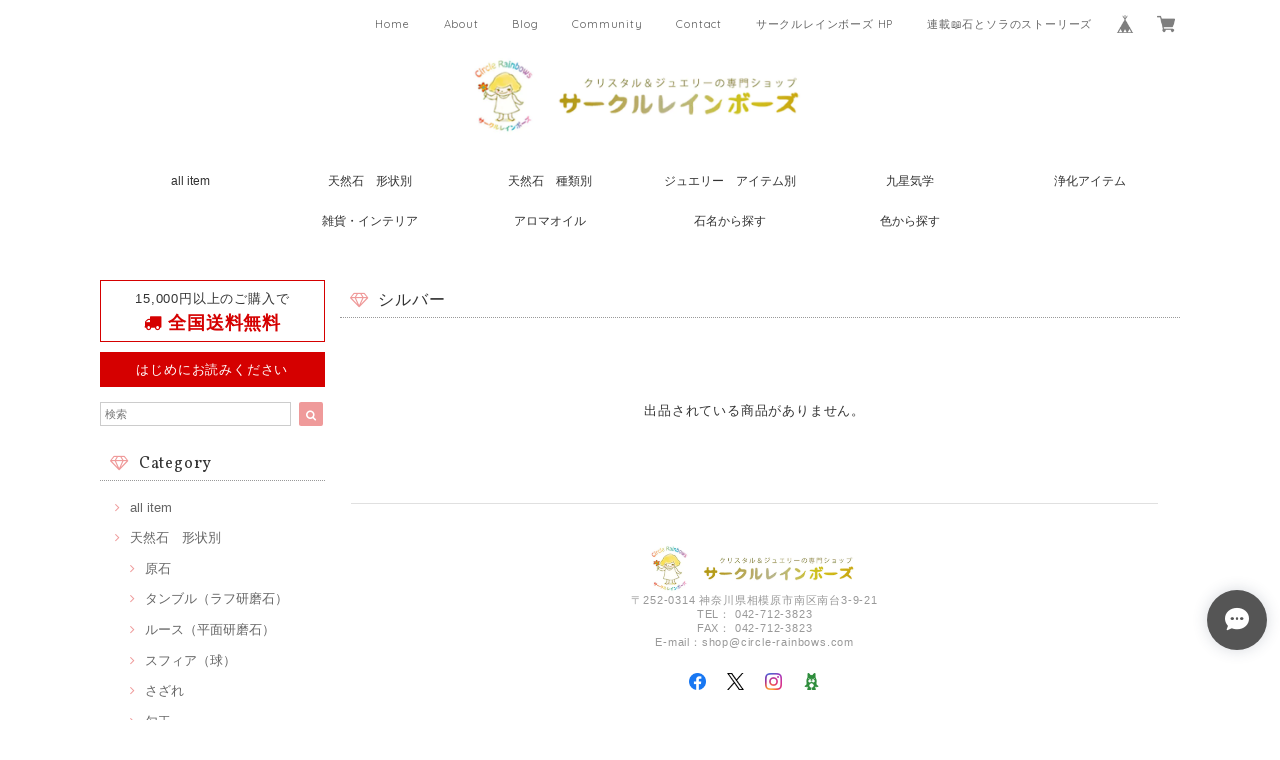

--- FILE ---
content_type: text/html; charset=UTF-8
request_url: https://www.circle-rainbows.net/categories/3231263
body_size: 32655
content:
<!DOCTYPE html>
<html lang="ja">
<head>

<link rel="stylesheet" type="text/css" href="https://cf-baseassets.thebase.in/31565e4cd1b7bf451786eaa54b384b03/asset/shop/BASEshop-c04794395695aab12cc9.css"/>
<meta charset="UTF-8">
<meta http-equiv="X-UA-Compatible" content="IE=edge">
<meta name="viewport" content="width=device-width, initial-scale=1, maximum-scale=1.0, user-scalable=no">
<meta name="msapplication-tap-highlight" content="no">
<link rel='canonical' href='https://www.circle-rainbows.net/categories/3231263' />


<title>シルバー | 天然石のお店サークルレインボーズ</title>

<meta name="BASE-Theme-Name" content="Allure">
<meta name="BASE-Theme-Version" content="2.241030">

<link rel='icon' type='image/png' href='//static.thebase.in/favicon.png' />
<link rel='apple-touch-icon' sizes='180x180' href='//static.thebase.in/apple-touch-icon.png' />
<link rel='apple-touch-icon-precomposed' href='//static.thebase.in/apple-touch-icon.png' />

<script src="https://ajax.googleapis.com/ajax/libs/jquery/1.12.4/jquery.min.js"></script>



<link href="https://fonts.googleapis.com/css?family=Vollkorn" rel="stylesheet">
<link rel="stylesheet" href="https://basefile.akamaized.net/dolcevivace-shopselect-net/5a50a137161a5/materialize.min.css" type="text/css">
<link rel="stylesheet" href="//maxcdn.bootstrapcdn.com/font-awesome/4.3.0/css/font-awesome.min.css" type="text/css">
<link rel="stylesheet" href="https://basefile.akamaized.net/dolcevivace-shopselect-net/5a50a0f851072/flickity.min.css" type="text/css">
<link rel="stylesheet" href="/css/shopTemplate/common.css?1768288315170">
<link rel="stylesheet" href="https://basefile.akamaized.net/dolcevivace-shopselect-net/641e49db59c91/dolce.vita.min.css" type="text/css">
<script type='text/javascript' src='https://basefile.akamaized.net/dolcevivace-shopselect-net/5a50a160aed04/flickity.pkgd.min.js'></script>


<meta name="description" content="さまざまな天然石の原石、ルース、アクセサリーを取り揃えております。アクセサリーは全てジュエリーデザイナーが一点一点手作りしております。天然石は一つとして同じものはなく、同じ名前の石でも一つ一つ形や表情が微妙に異なります。お客様がご自分にぴったりな石と出会えるようにサポートできたら嬉しいです。お近くにお住まいの方は実店舗にもぜひ足をお運びいただき、石と触れ合いながらお買い物をお楽しみください。サークルレインボーズ 小田急相模原店https://circle-rainbows.comサークルレインボーズ WEB SHOPhttps://www.circle-rainbows.netサークルレインボーズ WEB SHOP（BASE）https://meiri33.base.shop2022年6月3日頃、WEBSHOPをBASEに完全に移行予定です。既存のWEBSHOPのドメインを継続予定なので、circle-rainbows.net でBASEのサイトが表示される予定です。" />
<meta name="keywords" content="シルバー | 天然石のお店サークルレインボーズ,BASE,EC,store,ネットショップ,コマース,作成" />
<meta property="fb:app_id" content="350947278320210" />
<meta property="og:description" content="さまざまな天然石の原石、ルース、アクセサリーを取り揃えております。アクセサリーは全てジュエリーデザイナーが一点一点手作りしております。天然石は一つとして同じものはなく、同じ名前の石でも一つ一つ形や表情が微妙に異なります。お客様がご自分にぴったりな石と出会えるようにサポートできたら嬉しいです。お近くにお住まいの方は実店舗にもぜひ足をお運びいただき、石と触れ合いながらお買い物をお楽しみください。サークルレインボーズ 小田急相模原店https://circle-rainbows.comサークルレインボーズ WEB SHOPhttps://www.circle-rainbows.netサークルレインボーズ WEB SHOP（BASE）https://meiri33.base.shop2022年6月3日頃、WEBSHOPをBASEに完全に移行予定です。既存のWEBSHOPのドメインを継続予定なので、circle-rainbows.net でBASEのサイトが表示される予定です。" />
<meta property="og:title" content="シルバー | 天然石のお店サークルレインボーズ powered by BASE" />
<meta property="og:image" content="https://baseec-img-mng.akamaized.net/images/user/logo/3d85904f638d905d630992713c07acb9.png?imformat=generic&q=90&im=Resize,width=1200,height=1200,aspect=fit,type=normal;Crop,width=1200,height=1200,gravity=Center,allowExpansion" />
<meta property="og:url" content="https://www.circle-rainbows.net/categories/3231263" />
<meta property="og:site_name" content="シルバー | 天然石のお店サークルレインボーズ powered by BASE" />
<meta property="og:type" content="website" />
<meta name="twitter:card" content="summary_large_image" />
<meta name="twitter:site" content="@CircleRainbows" />
<meta name="twitter:url" content="https://www.circle-rainbows.net/categories/3231263" />
<meta name="twitter:title" content="シルバー | 天然石のお店サークルレインボーズ powered by BASE" />
<meta name="twitter:description" content="さまざまな天然石の原石、ルース、アクセサリーを取り揃えております。アクセサリーは全てジュエリーデザイナーが一点一点手作りしております。天然石は一つとして同じものはなく、同じ名前の石でも一つ一つ形や表情が微妙に異なります。お客様がご自分にぴったりな石と出会えるようにサポートできたら嬉しいです。お近くにお住まいの方は実店舗にもぜひ足をお運びいただき、石と触れ合いながらお買い物をお楽しみください。サークルレインボーズ 小田急相模原店https://circle-rainbows.comサークルレインボーズ WEB SHOPhttps://www.circle-rainbows.netサークルレインボーズ WEB SHOP（BASE）https://meiri33.base.shop2022年6月3日頃、WEBSHOPをBASEに完全に移行予定です。既存のWEBSHOPのドメインを継続予定なので、circle-rainbows.net でBASEのサイトが表示される予定です。" />
<meta name="twitter:image" content="https://baseec-img-mng.akamaized.net/images/user/logo/3d85904f638d905d630992713c07acb9.png?imformat=generic&q=90&im=Resize,width=1200,height=1200,aspect=fit,type=normal;Crop,width=1200,height=1200,gravity=Center,allowExpansion" />





<style type="text/css">
body { 
        background-image: none;
        background-color: #FFFFFF;
     }
</style>


<link rel="stylesheet" type="text/css" href="/item_label/css/ShopTemplate/style.css?1768288315170">
<script type="text/javascript" src="/item_label/js/ShopTemplate/labelpostion.js?1768288315170"></script>

<style type="text/css">
.dolce_logo_size .logoText,
nav .logoText,
#shopinfo .logoText{
		color:#333 !important;
	color:#333333 !important;
	font-family:'Varela' , Vollkorn , -apple-system, BlinkMacSystemFont, "Helvetica Neue", "ヒラギノ角ゴ ProN W3", Hiragino Kaku Gothic ProN, Arial, "メイリオ", Meiryo, sans-serif !important;}
footer.page-footer-noitem {
	background-color: #eeeeee;}
a {
	color:#666666;}
a:hover,
a:focus {
	color:#EFAAC5;}
nav ul li a,
.side-nav li a,
#postageOpen{
	color:#666666 !important;}
nav ul li a:hover,
nav ul li a.active,
nav ul li a:hover,
nav ul li a.current-menu-item,
.news-text a:hover{
	color:#EFAAC5 !important;}
@media (max-width: 992px) {
#header .side-nav li a,
#header .side-nav li a:hover{
	color:#333 !important;}
.css-bar, .css-bar:before, .css-bar:after{
	background:#333333;}}
body,
#price-and-purchase .page-price,
#shopBlog .blog_title h2 a,
#shopBlog .blog_title h2 a:hover,
.item .paradis-title,
.item .price,
.news-text a,
.news-text a:hover,
.illegal-report a,
.illegal-report a:hover,
.vivace-postage,
.related-text{
	color:#333333 !important;}
#privacy, #law, .illegal-report a, .illegal-report a:hover{
	color:#333 !important;}
.side-nav .side-nav-arrow a:before,
.side-nav #appsItemCategoryTag a:before,
#sidebar #appsItemCategoryTag a:before,
#sidebar .webicon-about:before,
#sidebar .webicon-blog:before,
#sidebar .webicon-contact:before,
#sidebar .webicon-privacy:before,
#sidebar .webicon-law:before,
#sidebar .webicon-link:before,
.dolce-pointcolor,
.dolce-pointcolor i{
	color:#ef9a9a !important;}
#main-search .item-search-submit,
#sub-search .item-search-submit,
#phone-search .item-search-submit,
#more a {
    background-color:#ef9a9a;}
#shopBlog .maincontainer h2{
	border-left:#ef9a9a solid 4px;}
#price-and-purchase .purchaseButton .purchaseButton__btn,
#price-and-purchase button:focus{
	background: #E53935 !important;
	background:#E53935 !important;}
.postage-price{
	color: #D50000;}
.vivace-postage{
	border: solid 1px #D50000;}
.main-right h1,
#shopContact .contact-header,
#shopPrivacy .contact-header,
#shopLaw .contact-header,
#sidebar h1,
#sidebar h2{
	border-bottom:#999999 dotted 1px;
	background-color:#ffffff;
	color:#333333;
	font-size:16px;
	font-family:Vollkorn , -apple-system, BlinkMacSystemFont, "Helvetica Neue", "ヒラギノ角ゴ ProN W3", Hiragino Kaku Gothic ProN, Arial, "メイリオ", Meiryo, sans-serif !important;}
@media screen and (min-width : 993px) {
#main-cat {
	background-color:#ffffff;
	color:#333333;}
#main-cat #appsItemCategoryTag li{
	border-left:#cccccc solid 1px;  }
#main-cat #appsItemCategoryTag li:last-child{
	border-right:#cccccc solid 1px;}
#main-cat #appsItemCategoryTag li a {
	color:#333333;}
#main-cat #appsItemCategoryTag li a:hover {
	background-color:#fafafa;
	color:#f48fb1;}
#main-cat #appsItemCategoryTag li ul li a {
	background-color:#fafafa;}
#main-cat #appsItemCategoryTag li ul li,
#main-cat #appsItemCategoryTag li ul li:last-child {
	border-left: none !important;
	border-right: none !important;}}
@media only screen and (min-width : 993px) and (max-width : 1189px) {
#main-cat #appsItemCategoryTag li{
	width: auto !important;
	min-width:auto;
		min-width: calc(100% / 6);
	}}
@media screen and (min-width : 1090px) {
#main-cat #appsItemCategoryTag li{
	width: auto !important;
	min-width:auto;
		min-width: calc(1080px / 6);
	}}
.vivace-readme{
	color:#FFFFFF !important;
	background-color:#D50000;;}
.vivace-readme a,
.vivace-readme a:hover{
	color:#FFFFFF !important;}
#shopBlog .blog_inner,
#shopContact .inquirySection{
	padding:20px 0 40px 10px !important;}
@media (max-width: 992px) {
#shopBlog .blog_inner,
#shopContact .inquirySection{
	padding:20px 10px 40px 10px !important;}}
#privacy, #law{
	padding-top:0 !important;}
#products{
	padding-top:10px !important;}
@media screen and (max-width: 600px) {
.index-label{
	width:85% !important;
	max-width:85% !important;}
.index-label .label_image{
	height:42px !important;
	width:42px !important;}
.label_image {
	top: -7px;
	left: -19px;}}
.item .sale-price,
#price-and-purchase .page-sale-price,
.item .soldout,
#price-and-purchase .page-soldout,
.gallery .gallery-soldout,
.flex-wrapper .gallery-soldout{
	color:#E53935}
.item .sale-rate,
#price-and-purchase .page-sale-rate{
	color:#E53935;
	border: solid 1px #E53935}
@media screen and (min-width : 993px) {
#main-cat #appsItemCategoryTag li,
#main-cat #appsItemCategoryTag li:first-child{
	border-left: none !important;
	border-right: none !important}}
.item .dolce-comingsoon{
	color:#00C7B6;
	border: solid 1px #00C7B6;}
#price-and-purchase .dolce-comingsoon{
	color:#00C7B6;
	border: solid 1px #00C7B6;}
#price-and-purchase .page-attention .salesPeriod--term,
#price-and-purchase .page-attention .salesPeriod--willStart,
#price-and-purchase .page-attention .salesPeriod--finish{
	color:#00C7B6;}
.item .dolce-preorder,
.preOrder .preOrder__data{
	color:#000000;}
.preOrder .preOrder__label{
	border: solid 1px #000000;
	color:#000000;}
@media screen and (min-width : 481px) {
.msg_startButton{bottom:70px !important;right: 1% !important;}}
.appsItemDetailCustomTag_heading{
	color:#333333 !important;}
.appsItemDetailCustomTag_description{
	font-size:inherit !important;
	color:#333333 !important;}
.baseCarouselCaption{
	visibility:visible !important;}
#price-and-purchase .dolce-takeout{
	color:#ff9800;
	border: solid 1px #ff9800;}
#price-and-purchase .takeout{
	color:#ff9800 !important;}
#price-and-purchase .dolce-lottery{
	color:#E53935;
	border: solid 1px #E53935;}
#price-and-purchase .lottery,
#price-and-purchase .lottery p{
	color:#E53935 !important;}
.page-price .so-color,
.item .desc,
.item .soldout-price{
	color:#333333;}
#itemSelect .itemOption__caption--error{
	color:#E53935;}
#price-and-purchase label{
	color:#333333;}
#price-and-purchase button:disabled {
	background:#e0e0e0 !important;}
#sidebar .webicon-star:before{
	color:#ef9a9a !important}
.communityMain .communityTitle {
	color:#333333 !important;}
.communityMain .communityModalTextNotice {
	color:#666666 !important;}
.communityMain .communityItems .communityItem .communityItemLabelBlock.preOrder {
 border:1px solid #000000 !important;
 color:#000000 !important;}
#price-and-purchase .purchaseButton .purchaseButton__btn--disabled{
	background:#ccc !important;
	opacity:1 !important;}
.purchaseButtonModal__title,
.purchaseButtonModal__informationText{
	margin-bottom:0;}
.purchaseButtonModal__input{
	box-sizing: border-box !important;}
@media (min-width: 993px) {
.purchaseButton button{
	margin-left:0 !important;}
.purchaseButton__btn--requestRestockMail{
	max-width:240px;
	margin-left:0 !important;}}
@media screen and (max-width: 600px) {
#itemSelect select{
  margin: 0 !important;}}
.ageVerificationWarning{
  font-size: 1.9rem !important;
  line-height: 2.2rem !important;
  color: #333333 !important;}
.purchaseButtonModal__inputAreaLabel,
.purchaseButtonModal__ageVerificationWarningText{
  color: #333 !important;}
@media screen and (max-width: 480px) {
footer.page-footer-noitem .footer-copyright {
padding-bottom:70px;}}
.communityBox .button__purchase {
  margin: 0 auto !important;}
.side-social li img{
	background-color: #fff;
	padding: 3px;
	border-radius: 3px;}
.side-social li{
	margin:0 5px !important; }

/* お知らせバナーApp */

/* メールマガジンApp */
#dolce-mailmagazine{
  margin-bottom:3rem;
  text-align: center;}
#dolce-mailmagazine h4{
  padding: 0 0 6px;
  font-weight: bold;}
.mailmagazine-text{
  padding: 0 0 6px;
  margin: 0 auto;}
.mailMagazineSubscribe_form{
  max-width: 320px;
  margin: 0 auto;}
.mailMagazineSubscribe_field {
  display: flex;}
.mailMagazineSubscribe_input {
  width: 250px !important;
  height: 34px !important;
  margin-right: 10px !important;
  border-radius: 4px !important;
  background-color: #fff !important;
  border: #CCC solid 1px !important;
  padding: 0 10px !important;}
.mailMagazineSubscribe_input::placeholder{
  color:#ccc !important;}
.mailMagazineSubscribe_submit {
  width: 70px;
  height: 34px;
  color: #fff;
  border-radius: 4px;
  background-color: #252525;
  cursor: pointer;
  border: none !important;}
.mailMagazineSubscribe_submit:disabled {
  background: #ccc;}

/* メンバーシップApp */

.bnplBanner {
  padding: 8px 12px !important;
  margin-top: 5px !important;
}

html {
  visibility: hidden;}
html.wf-active,
html.loading-delay {
    visibility: visible;}


</style>

<script type="text/javascript">
  WebFontConfig = {
   google: { families: [ 'Tangerine::latin', 'Damion::latin', 'Cinzel::latin', 'Lato::latin', 'Quicksand::latin', 'BenchNine::latin', 'UnifrakturMaguntia::latin' ] }
  };
  (function() {
   var wf = document.createElement('script');
    wf.src = ('https:' == document.location.protocol ? 'https' : 'http') +
'://ajax.googleapis.com/ajax/libs/webfont/1/webfont.js';
    wf.type = 'text/javascript';
    wf.async = 'true';
    var s = document.getElementsByTagName('script')[0];
    s.parentNode.insertBefore(wf, s);
 })();
</script>

<script type="text/javascript">
	var _gaq = _gaq || [];
	var gtag = gtag || function(){};
</script>
			<script>
window.dataLayer = window.dataLayer || [];
window.dataLayer.push({

	
						'shopTheme': "market_dolcevivace-shopselect-net_5a55bfbf47f52",
		
				'shopId': "meiri33-base-shop",

				
				
				
	
		});
</script>


<!-- Google Tag Manager for thebase.in-->
<noscript><iframe src="//www.googletagmanager.com/ns.html?id=GTM-K652NBTK"
height="0" width="0" style="display:none;visibility:hidden"></iframe></noscript>
<script>(function(w,d,s,l,i){w[l]=w[l]||[];w[l].push({'gtm.start':
new Date().getTime(),event:'gtm.js'});var f=d.getElementsByTagName(s)[0],
j=d.createElement(s),dl=l!='dataLayer'?'&l='+l:'';j.async=true;j.src=
'//www.googletagmanager.com/gtm.js?id='+i+dl;f.parentNode.insertBefore(j,f);
})(window,document,'script','dataLayer','GTM-K652NBTK');</script>
<!-- End Google Tag Manager -->

<script type="text/javascript">


</script>

	


	<!-- Facebook Pixel Code -->
	<script>
		!function(f,b,e,v,n,t,s){if(f.fbq)return;n=f.fbq=function(){n.callMethod?
			n.callMethod.apply(n,arguments):n.queue.push(arguments)};if(!f._fbq)f._fbq=n;
			n.push=n;n.loaded=!0;n.version='2.0';n.queue=[];t=b.createElement(e);t.async=!0;
			t.src=v;s=b.getElementsByTagName(e)[0];s.parentNode.insertBefore(t,s)}(window,
			document,'script','https://connect.facebook.net/en_US/fbevents.js');

			
		fbq('init', '466074104750737', {}, { agent: 'plthebase' });
		fbq('trackSingle', '466074104750737', 'PageView');

				data = null;
				if (data) {
			(function(data) {
				window.addEventListener('load', function() {
					$.ajax({
						type: 'POST',
						url: "https://www.circle-rainbows.net/facebook/conversion/",
						dataType: 'json',
						data: data,
						success: function (data) {},
					})
				})
			})(data)
		}

	</script>
	<!-- End Facebook Pixel Code -->





<meta name="cot:primaryColor" content="#F06D6D"><meta name="cot:accentColor" content="#F2A6A4"><meta name="cot:textColor" content="#555555"><meta name="cot:lightTextColor" content="#ffffff"><meta name="cot:complementaryColor" content="#555555"><meta name="cot:titleColor" content="#555555">

	

	<script type="text/javascript">
		;window.NREUM||(NREUM={});NREUM.init={distributed_tracing:{enabled:true},privacy:{cookies_enabled:true},ajax:{deny_list:["bam.nr-data.net"]}};

		;NREUM.loader_config={accountID:"2907216",trustKey:"2804831",agentID:"663072695",licenseKey:"NRJS-4c41e18b2dabf750af0",applicationID:"663072695"}
		;NREUM.info={beacon:"bam.nr-data.net",errorBeacon:"bam.nr-data.net",licenseKey:"NRJS-4c41e18b2dabf750af0",applicationID:"663072695",sa:1}

		;/*! For license information please see nr-loader-spa-1.236.0.min.js.LICENSE.txt */
		(()=>{"use strict";var e,t,r={5763:(e,t,r)=>{r.d(t,{P_:()=>l,Mt:()=>g,C5:()=>s,DL:()=>v,OP:()=>T,lF:()=>D,Yu:()=>y,Dg:()=>h,CX:()=>c,GE:()=>b,sU:()=>_});var n=r(8632),i=r(9567);const o={beacon:n.ce.beacon,errorBeacon:n.ce.errorBeacon,licenseKey:void 0,applicationID:void 0,sa:void 0,queueTime:void 0,applicationTime:void 0,ttGuid:void 0,user:void 0,account:void 0,product:void 0,extra:void 0,jsAttributes:{},userAttributes:void 0,atts:void 0,transactionName:void 0,tNamePlain:void 0},a={};function s(e){if(!e)throw new Error("All info objects require an agent identifier!");if(!a[e])throw new Error("Info for ".concat(e," was never set"));return a[e]}function c(e,t){if(!e)throw new Error("All info objects require an agent identifier!");a[e]=(0,i.D)(t,o),(0,n.Qy)(e,a[e],"info")}var u=r(7056);const d=()=>{const e={blockSelector:"[data-nr-block]",maskInputOptions:{password:!0}};return{allow_bfcache:!0,privacy:{cookies_enabled:!0},ajax:{deny_list:void 0,enabled:!0,harvestTimeSeconds:10},distributed_tracing:{enabled:void 0,exclude_newrelic_header:void 0,cors_use_newrelic_header:void 0,cors_use_tracecontext_headers:void 0,allowed_origins:void 0},session:{domain:void 0,expiresMs:u.oD,inactiveMs:u.Hb},ssl:void 0,obfuscate:void 0,jserrors:{enabled:!0,harvestTimeSeconds:10},metrics:{enabled:!0},page_action:{enabled:!0,harvestTimeSeconds:30},page_view_event:{enabled:!0},page_view_timing:{enabled:!0,harvestTimeSeconds:30,long_task:!1},session_trace:{enabled:!0,harvestTimeSeconds:10},harvest:{tooManyRequestsDelay:60},session_replay:{enabled:!1,harvestTimeSeconds:60,sampleRate:.1,errorSampleRate:.1,maskTextSelector:"*",maskAllInputs:!0,get blockClass(){return"nr-block"},get ignoreClass(){return"nr-ignore"},get maskTextClass(){return"nr-mask"},get blockSelector(){return e.blockSelector},set blockSelector(t){e.blockSelector+=",".concat(t)},get maskInputOptions(){return e.maskInputOptions},set maskInputOptions(t){e.maskInputOptions={...t,password:!0}}},spa:{enabled:!0,harvestTimeSeconds:10}}},f={};function l(e){if(!e)throw new Error("All configuration objects require an agent identifier!");if(!f[e])throw new Error("Configuration for ".concat(e," was never set"));return f[e]}function h(e,t){if(!e)throw new Error("All configuration objects require an agent identifier!");f[e]=(0,i.D)(t,d()),(0,n.Qy)(e,f[e],"config")}function g(e,t){if(!e)throw new Error("All configuration objects require an agent identifier!");var r=l(e);if(r){for(var n=t.split("."),i=0;i<n.length-1;i++)if("object"!=typeof(r=r[n[i]]))return;r=r[n[n.length-1]]}return r}const p={accountID:void 0,trustKey:void 0,agentID:void 0,licenseKey:void 0,applicationID:void 0,xpid:void 0},m={};function v(e){if(!e)throw new Error("All loader-config objects require an agent identifier!");if(!m[e])throw new Error("LoaderConfig for ".concat(e," was never set"));return m[e]}function b(e,t){if(!e)throw new Error("All loader-config objects require an agent identifier!");m[e]=(0,i.D)(t,p),(0,n.Qy)(e,m[e],"loader_config")}const y=(0,n.mF)().o;var w=r(385),x=r(6818);const A={buildEnv:x.Re,bytesSent:{},queryBytesSent:{},customTransaction:void 0,disabled:!1,distMethod:x.gF,isolatedBacklog:!1,loaderType:void 0,maxBytes:3e4,offset:Math.floor(w._A?.performance?.timeOrigin||w._A?.performance?.timing?.navigationStart||Date.now()),onerror:void 0,origin:""+w._A.location,ptid:void 0,releaseIds:{},session:void 0,xhrWrappable:"function"==typeof w._A.XMLHttpRequest?.prototype?.addEventListener,version:x.q4},E={};function T(e){if(!e)throw new Error("All runtime objects require an agent identifier!");if(!E[e])throw new Error("Runtime for ".concat(e," was never set"));return E[e]}function _(e,t){if(!e)throw new Error("All runtime objects require an agent identifier!");E[e]=(0,i.D)(t,A),(0,n.Qy)(e,E[e],"runtime")}function D(e){return function(e){try{const t=s(e);return!!t.licenseKey&&!!t.errorBeacon&&!!t.applicationID}catch(e){return!1}}(e)}},9567:(e,t,r)=>{r.d(t,{D:()=>i});var n=r(50);function i(e,t){try{if(!e||"object"!=typeof e)return(0,n.Z)("Setting a Configurable requires an object as input");if(!t||"object"!=typeof t)return(0,n.Z)("Setting a Configurable requires a model to set its initial properties");const r=Object.create(Object.getPrototypeOf(t),Object.getOwnPropertyDescriptors(t)),o=0===Object.keys(r).length?e:r;for(let a in o)if(void 0!==e[a])try{"object"==typeof e[a]&&"object"==typeof t[a]?r[a]=i(e[a],t[a]):r[a]=e[a]}catch(e){(0,n.Z)("An error occurred while setting a property of a Configurable",e)}return r}catch(e){(0,n.Z)("An error occured while setting a Configurable",e)}}},6818:(e,t,r)=>{r.d(t,{Re:()=>i,gF:()=>o,q4:()=>n});const n="1.236.0",i="PROD",o="CDN"},385:(e,t,r)=>{r.d(t,{FN:()=>a,IF:()=>u,Nk:()=>f,Tt:()=>s,_A:()=>o,il:()=>n,pL:()=>c,v6:()=>i,w1:()=>d});const n="undefined"!=typeof window&&!!window.document,i="undefined"!=typeof WorkerGlobalScope&&("undefined"!=typeof self&&self instanceof WorkerGlobalScope&&self.navigator instanceof WorkerNavigator||"undefined"!=typeof globalThis&&globalThis instanceof WorkerGlobalScope&&globalThis.navigator instanceof WorkerNavigator),o=n?window:"undefined"!=typeof WorkerGlobalScope&&("undefined"!=typeof self&&self instanceof WorkerGlobalScope&&self||"undefined"!=typeof globalThis&&globalThis instanceof WorkerGlobalScope&&globalThis),a=""+o?.location,s=/iPad|iPhone|iPod/.test(navigator.userAgent),c=s&&"undefined"==typeof SharedWorker,u=(()=>{const e=navigator.userAgent.match(/Firefox[/\s](\d+\.\d+)/);return Array.isArray(e)&&e.length>=2?+e[1]:0})(),d=Boolean(n&&window.document.documentMode),f=!!navigator.sendBeacon},1117:(e,t,r)=>{r.d(t,{w:()=>o});var n=r(50);const i={agentIdentifier:"",ee:void 0};class o{constructor(e){try{if("object"!=typeof e)return(0,n.Z)("shared context requires an object as input");this.sharedContext={},Object.assign(this.sharedContext,i),Object.entries(e).forEach((e=>{let[t,r]=e;Object.keys(i).includes(t)&&(this.sharedContext[t]=r)}))}catch(e){(0,n.Z)("An error occured while setting SharedContext",e)}}}},8e3:(e,t,r)=>{r.d(t,{L:()=>d,R:()=>c});var n=r(2177),i=r(1284),o=r(4322),a=r(3325);const s={};function c(e,t){const r={staged:!1,priority:a.p[t]||0};u(e),s[e].get(t)||s[e].set(t,r)}function u(e){e&&(s[e]||(s[e]=new Map))}function d(){let e=arguments.length>0&&void 0!==arguments[0]?arguments[0]:"",t=arguments.length>1&&void 0!==arguments[1]?arguments[1]:"feature";if(u(e),!e||!s[e].get(t))return a(t);s[e].get(t).staged=!0;const r=[...s[e]];function a(t){const r=e?n.ee.get(e):n.ee,a=o.X.handlers;if(r.backlog&&a){var s=r.backlog[t],c=a[t];if(c){for(var u=0;s&&u<s.length;++u)f(s[u],c);(0,i.D)(c,(function(e,t){(0,i.D)(t,(function(t,r){r[0].on(e,r[1])}))}))}delete a[t],r.backlog[t]=null,r.emit("drain-"+t,[])}}r.every((e=>{let[t,r]=e;return r.staged}))&&(r.sort(((e,t)=>e[1].priority-t[1].priority)),r.forEach((e=>{let[t]=e;a(t)})))}function f(e,t){var r=e[1];(0,i.D)(t[r],(function(t,r){var n=e[0];if(r[0]===n){var i=r[1],o=e[3],a=e[2];i.apply(o,a)}}))}},2177:(e,t,r)=>{r.d(t,{c:()=>f,ee:()=>u});var n=r(8632),i=r(2210),o=r(1284),a=r(5763),s="nr@context";let c=(0,n.fP)();var u;function d(){}function f(e){return(0,i.X)(e,s,l)}function l(){return new d}function h(){u.aborted=!0,u.backlog={}}c.ee?u=c.ee:(u=function e(t,r){var n={},c={},f={},g=!1;try{g=16===r.length&&(0,a.OP)(r).isolatedBacklog}catch(e){}var p={on:b,addEventListener:b,removeEventListener:y,emit:v,get:x,listeners:w,context:m,buffer:A,abort:h,aborted:!1,isBuffering:E,debugId:r,backlog:g?{}:t&&"object"==typeof t.backlog?t.backlog:{}};return p;function m(e){return e&&e instanceof d?e:e?(0,i.X)(e,s,l):l()}function v(e,r,n,i,o){if(!1!==o&&(o=!0),!u.aborted||i){t&&o&&t.emit(e,r,n);for(var a=m(n),s=w(e),d=s.length,f=0;f<d;f++)s[f].apply(a,r);var l=T()[c[e]];return l&&l.push([p,e,r,a]),a}}function b(e,t){n[e]=w(e).concat(t)}function y(e,t){var r=n[e];if(r)for(var i=0;i<r.length;i++)r[i]===t&&r.splice(i,1)}function w(e){return n[e]||[]}function x(t){return f[t]=f[t]||e(p,t)}function A(e,t){var r=T();p.aborted||(0,o.D)(e,(function(e,n){t=t||"feature",c[n]=t,t in r||(r[t]=[])}))}function E(e){return!!T()[c[e]]}function T(){return p.backlog}}(void 0,"globalEE"),c.ee=u)},5546:(e,t,r)=>{r.d(t,{E:()=>n,p:()=>i});var n=r(2177).ee.get("handle");function i(e,t,r,i,o){o?(o.buffer([e],i),o.emit(e,t,r)):(n.buffer([e],i),n.emit(e,t,r))}},4322:(e,t,r)=>{r.d(t,{X:()=>o});var n=r(5546);o.on=a;var i=o.handlers={};function o(e,t,r,o){a(o||n.E,i,e,t,r)}function a(e,t,r,i,o){o||(o="feature"),e||(e=n.E);var a=t[o]=t[o]||{};(a[r]=a[r]||[]).push([e,i])}},3239:(e,t,r)=>{r.d(t,{bP:()=>s,iz:()=>c,m$:()=>a});var n=r(385);let i=!1,o=!1;try{const e={get passive(){return i=!0,!1},get signal(){return o=!0,!1}};n._A.addEventListener("test",null,e),n._A.removeEventListener("test",null,e)}catch(e){}function a(e,t){return i||o?{capture:!!e,passive:i,signal:t}:!!e}function s(e,t){let r=arguments.length>2&&void 0!==arguments[2]&&arguments[2],n=arguments.length>3?arguments[3]:void 0;window.addEventListener(e,t,a(r,n))}function c(e,t){let r=arguments.length>2&&void 0!==arguments[2]&&arguments[2],n=arguments.length>3?arguments[3]:void 0;document.addEventListener(e,t,a(r,n))}},4402:(e,t,r)=>{r.d(t,{Ht:()=>u,M:()=>c,Rl:()=>a,ky:()=>s});var n=r(385);const i="xxxxxxxx-xxxx-4xxx-yxxx-xxxxxxxxxxxx";function o(e,t){return e?15&e[t]:16*Math.random()|0}function a(){const e=n._A?.crypto||n._A?.msCrypto;let t,r=0;return e&&e.getRandomValues&&(t=e.getRandomValues(new Uint8Array(31))),i.split("").map((e=>"x"===e?o(t,++r).toString(16):"y"===e?(3&o()|8).toString(16):e)).join("")}function s(e){const t=n._A?.crypto||n._A?.msCrypto;let r,i=0;t&&t.getRandomValues&&(r=t.getRandomValues(new Uint8Array(31)));const a=[];for(var s=0;s<e;s++)a.push(o(r,++i).toString(16));return a.join("")}function c(){return s(16)}function u(){return s(32)}},7056:(e,t,r)=>{r.d(t,{Bq:()=>n,Hb:()=>o,oD:()=>i});const n="NRBA",i=144e5,o=18e5},7894:(e,t,r)=>{function n(){return Math.round(performance.now())}r.d(t,{z:()=>n})},7243:(e,t,r)=>{r.d(t,{e:()=>o});var n=r(385),i={};function o(e){if(e in i)return i[e];if(0===(e||"").indexOf("data:"))return{protocol:"data"};let t;var r=n._A?.location,o={};if(n.il)t=document.createElement("a"),t.href=e;else try{t=new URL(e,r.href)}catch(e){return o}o.port=t.port;var a=t.href.split("://");!o.port&&a[1]&&(o.port=a[1].split("/")[0].split("@").pop().split(":")[1]),o.port&&"0"!==o.port||(o.port="https"===a[0]?"443":"80"),o.hostname=t.hostname||r.hostname,o.pathname=t.pathname,o.protocol=a[0],"/"!==o.pathname.charAt(0)&&(o.pathname="/"+o.pathname);var s=!t.protocol||":"===t.protocol||t.protocol===r.protocol,c=t.hostname===r.hostname&&t.port===r.port;return o.sameOrigin=s&&(!t.hostname||c),"/"===o.pathname&&(i[e]=o),o}},50:(e,t,r)=>{function n(e,t){"function"==typeof console.warn&&(console.warn("New Relic: ".concat(e)),t&&console.warn(t))}r.d(t,{Z:()=>n})},2587:(e,t,r)=>{r.d(t,{N:()=>c,T:()=>u});var n=r(2177),i=r(5546),o=r(8e3),a=r(3325);const s={stn:[a.D.sessionTrace],err:[a.D.jserrors,a.D.metrics],ins:[a.D.pageAction],spa:[a.D.spa],sr:[a.D.sessionReplay,a.D.sessionTrace]};function c(e,t){const r=n.ee.get(t);e&&"object"==typeof e&&(Object.entries(e).forEach((e=>{let[t,n]=e;void 0===u[t]&&(s[t]?s[t].forEach((e=>{n?(0,i.p)("feat-"+t,[],void 0,e,r):(0,i.p)("block-"+t,[],void 0,e,r),(0,i.p)("rumresp-"+t,[Boolean(n)],void 0,e,r)})):n&&(0,i.p)("feat-"+t,[],void 0,void 0,r),u[t]=Boolean(n))})),Object.keys(s).forEach((e=>{void 0===u[e]&&(s[e]?.forEach((t=>(0,i.p)("rumresp-"+e,[!1],void 0,t,r))),u[e]=!1)})),(0,o.L)(t,a.D.pageViewEvent))}const u={}},2210:(e,t,r)=>{r.d(t,{X:()=>i});var n=Object.prototype.hasOwnProperty;function i(e,t,r){if(n.call(e,t))return e[t];var i=r();if(Object.defineProperty&&Object.keys)try{return Object.defineProperty(e,t,{value:i,writable:!0,enumerable:!1}),i}catch(e){}return e[t]=i,i}},1284:(e,t,r)=>{r.d(t,{D:()=>n});const n=(e,t)=>Object.entries(e||{}).map((e=>{let[r,n]=e;return t(r,n)}))},4351:(e,t,r)=>{r.d(t,{P:()=>o});var n=r(2177);const i=()=>{const e=new WeakSet;return(t,r)=>{if("object"==typeof r&&null!==r){if(e.has(r))return;e.add(r)}return r}};function o(e){try{return JSON.stringify(e,i())}catch(e){try{n.ee.emit("internal-error",[e])}catch(e){}}}},3960:(e,t,r)=>{r.d(t,{K:()=>a,b:()=>o});var n=r(3239);function i(){return"undefined"==typeof document||"complete"===document.readyState}function o(e,t){if(i())return e();(0,n.bP)("load",e,t)}function a(e){if(i())return e();(0,n.iz)("DOMContentLoaded",e)}},8632:(e,t,r)=>{r.d(t,{EZ:()=>u,Qy:()=>c,ce:()=>o,fP:()=>a,gG:()=>d,mF:()=>s});var n=r(7894),i=r(385);const o={beacon:"bam.nr-data.net",errorBeacon:"bam.nr-data.net"};function a(){return i._A.NREUM||(i._A.NREUM={}),void 0===i._A.newrelic&&(i._A.newrelic=i._A.NREUM),i._A.NREUM}function s(){let e=a();return e.o||(e.o={ST:i._A.setTimeout,SI:i._A.setImmediate,CT:i._A.clearTimeout,XHR:i._A.XMLHttpRequest,REQ:i._A.Request,EV:i._A.Event,PR:i._A.Promise,MO:i._A.MutationObserver,FETCH:i._A.fetch}),e}function c(e,t,r){let i=a();const o=i.initializedAgents||{},s=o[e]||{};return Object.keys(s).length||(s.initializedAt={ms:(0,n.z)(),date:new Date}),i.initializedAgents={...o,[e]:{...s,[r]:t}},i}function u(e,t){a()[e]=t}function d(){return function(){let e=a();const t=e.info||{};e.info={beacon:o.beacon,errorBeacon:o.errorBeacon,...t}}(),function(){let e=a();const t=e.init||{};e.init={...t}}(),s(),function(){let e=a();const t=e.loader_config||{};e.loader_config={...t}}(),a()}},7956:(e,t,r)=>{r.d(t,{N:()=>i});var n=r(3239);function i(e){let t=arguments.length>1&&void 0!==arguments[1]&&arguments[1],r=arguments.length>2?arguments[2]:void 0,i=arguments.length>3?arguments[3]:void 0;return void(0,n.iz)("visibilitychange",(function(){if(t)return void("hidden"==document.visibilityState&&e());e(document.visibilityState)}),r,i)}},1214:(e,t,r)=>{r.d(t,{em:()=>v,u5:()=>N,QU:()=>S,_L:()=>I,Gm:()=>L,Lg:()=>M,gy:()=>U,BV:()=>Q,Kf:()=>ee});var n=r(2177);const i="nr@original";var o=Object.prototype.hasOwnProperty,a=!1;function s(e,t){return e||(e=n.ee),r.inPlace=function(e,t,n,i,o){n||(n="");var a,s,c,u="-"===n.charAt(0);for(c=0;c<t.length;c++)d(a=e[s=t[c]])||(e[s]=r(a,u?s+n:n,i,s,o))},r.flag=i,r;function r(t,r,n,a,s){return d(t)?t:(r||(r=""),nrWrapper[i]=t,u(t,nrWrapper,e),nrWrapper);function nrWrapper(){var i,u,d,f;try{u=this,i=[...arguments],d="function"==typeof n?n(i,u):n||{}}catch(t){c([t,"",[i,u,a],d],e)}o(r+"start",[i,u,a],d,s);try{return f=t.apply(u,i)}catch(e){throw o(r+"err",[i,u,e],d,s),e}finally{o(r+"end",[i,u,f],d,s)}}}function o(r,n,i,o){if(!a||t){var s=a;a=!0;try{e.emit(r,n,i,t,o)}catch(t){c([t,r,n,i],e)}a=s}}}function c(e,t){t||(t=n.ee);try{t.emit("internal-error",e)}catch(e){}}function u(e,t,r){if(Object.defineProperty&&Object.keys)try{return Object.keys(e).forEach((function(r){Object.defineProperty(t,r,{get:function(){return e[r]},set:function(t){return e[r]=t,t}})})),t}catch(e){c([e],r)}for(var n in e)o.call(e,n)&&(t[n]=e[n]);return t}function d(e){return!(e&&e instanceof Function&&e.apply&&!e[i])}var f=r(2210),l=r(385);const h={},g=XMLHttpRequest,p="addEventListener",m="removeEventListener";function v(e){var t=function(e){return(e||n.ee).get("events")}(e);if(h[t.debugId]++)return t;h[t.debugId]=1;var r=s(t,!0);function i(e){r.inPlace(e,[p,m],"-",o)}function o(e,t){return e[1]}return"getPrototypeOf"in Object&&(l.il&&b(document,i),b(l._A,i),b(g.prototype,i)),t.on(p+"-start",(function(e,t){var n=e[1];if(null!==n&&("function"==typeof n||"object"==typeof n)){var i=(0,f.X)(n,"nr@wrapped",(function(){var e={object:function(){if("function"!=typeof n.handleEvent)return;return n.handleEvent.apply(n,arguments)},function:n}[typeof n];return e?r(e,"fn-",null,e.name||"anonymous"):n}));this.wrapped=e[1]=i}})),t.on(m+"-start",(function(e){e[1]=this.wrapped||e[1]})),t}function b(e,t){let r=e;for(;"object"==typeof r&&!Object.prototype.hasOwnProperty.call(r,p);)r=Object.getPrototypeOf(r);for(var n=arguments.length,i=new Array(n>2?n-2:0),o=2;o<n;o++)i[o-2]=arguments[o];r&&t(r,...i)}var y="fetch-",w=y+"body-",x=["arrayBuffer","blob","json","text","formData"],A=l._A.Request,E=l._A.Response,T="prototype",_="nr@context";const D={};function N(e){const t=function(e){return(e||n.ee).get("fetch")}(e);if(!(A&&E&&l._A.fetch))return t;if(D[t.debugId]++)return t;function r(e,r,n){var i=e[r];"function"==typeof i&&(e[r]=function(){var e,r=[...arguments],o={};t.emit(n+"before-start",[r],o),o[_]&&o[_].dt&&(e=o[_].dt);var a=i.apply(this,r);return t.emit(n+"start",[r,e],a),a.then((function(e){return t.emit(n+"end",[null,e],a),e}),(function(e){throw t.emit(n+"end",[e],a),e}))})}return D[t.debugId]=1,x.forEach((e=>{r(A[T],e,w),r(E[T],e,w)})),r(l._A,"fetch",y),t.on(y+"end",(function(e,r){var n=this;if(r){var i=r.headers.get("content-length");null!==i&&(n.rxSize=i),t.emit(y+"done",[null,r],n)}else t.emit(y+"done",[e],n)})),t}const O={},j=["pushState","replaceState"];function S(e){const t=function(e){return(e||n.ee).get("history")}(e);return!l.il||O[t.debugId]++||(O[t.debugId]=1,s(t).inPlace(window.history,j,"-")),t}var P=r(3239);const C={},R=["appendChild","insertBefore","replaceChild"];function I(e){const t=function(e){return(e||n.ee).get("jsonp")}(e);if(!l.il||C[t.debugId])return t;C[t.debugId]=!0;var r=s(t),i=/[?&](?:callback|cb)=([^&#]+)/,o=/(.*)\.([^.]+)/,a=/^(\w+)(\.|$)(.*)$/;function c(e,t){var r=e.match(a),n=r[1],i=r[3];return i?c(i,t[n]):t[n]}return r.inPlace(Node.prototype,R,"dom-"),t.on("dom-start",(function(e){!function(e){if(!e||"string"!=typeof e.nodeName||"script"!==e.nodeName.toLowerCase())return;if("function"!=typeof e.addEventListener)return;var n=(a=e.src,s=a.match(i),s?s[1]:null);var a,s;if(!n)return;var u=function(e){var t=e.match(o);if(t&&t.length>=3)return{key:t[2],parent:c(t[1],window)};return{key:e,parent:window}}(n);if("function"!=typeof u.parent[u.key])return;var d={};function f(){t.emit("jsonp-end",[],d),e.removeEventListener("load",f,(0,P.m$)(!1)),e.removeEventListener("error",l,(0,P.m$)(!1))}function l(){t.emit("jsonp-error",[],d),t.emit("jsonp-end",[],d),e.removeEventListener("load",f,(0,P.m$)(!1)),e.removeEventListener("error",l,(0,P.m$)(!1))}r.inPlace(u.parent,[u.key],"cb-",d),e.addEventListener("load",f,(0,P.m$)(!1)),e.addEventListener("error",l,(0,P.m$)(!1)),t.emit("new-jsonp",[e.src],d)}(e[0])})),t}var k=r(5763);const H={};function L(e){const t=function(e){return(e||n.ee).get("mutation")}(e);if(!l.il||H[t.debugId])return t;H[t.debugId]=!0;var r=s(t),i=k.Yu.MO;return i&&(window.MutationObserver=function(e){return this instanceof i?new i(r(e,"fn-")):i.apply(this,arguments)},MutationObserver.prototype=i.prototype),t}const z={};function M(e){const t=function(e){return(e||n.ee).get("promise")}(e);if(z[t.debugId])return t;z[t.debugId]=!0;var r=n.c,o=s(t),a=k.Yu.PR;return a&&function(){function e(r){var n=t.context(),i=o(r,"executor-",n,null,!1);const s=Reflect.construct(a,[i],e);return t.context(s).getCtx=function(){return n},s}l._A.Promise=e,Object.defineProperty(e,"name",{value:"Promise"}),e.toString=function(){return a.toString()},Object.setPrototypeOf(e,a),["all","race"].forEach((function(r){const n=a[r];e[r]=function(e){let i=!1;[...e||[]].forEach((e=>{this.resolve(e).then(a("all"===r),a(!1))}));const o=n.apply(this,arguments);return o;function a(e){return function(){t.emit("propagate",[null,!i],o,!1,!1),i=i||!e}}}})),["resolve","reject"].forEach((function(r){const n=a[r];e[r]=function(e){const r=n.apply(this,arguments);return e!==r&&t.emit("propagate",[e,!0],r,!1,!1),r}})),e.prototype=a.prototype;const n=a.prototype.then;a.prototype.then=function(){var e=this,i=r(e);i.promise=e;for(var a=arguments.length,s=new Array(a),c=0;c<a;c++)s[c]=arguments[c];s[0]=o(s[0],"cb-",i,null,!1),s[1]=o(s[1],"cb-",i,null,!1);const u=n.apply(this,s);return i.nextPromise=u,t.emit("propagate",[e,!0],u,!1,!1),u},a.prototype.then[i]=n,t.on("executor-start",(function(e){e[0]=o(e[0],"resolve-",this,null,!1),e[1]=o(e[1],"resolve-",this,null,!1)})),t.on("executor-err",(function(e,t,r){e[1](r)})),t.on("cb-end",(function(e,r,n){t.emit("propagate",[n,!0],this.nextPromise,!1,!1)})),t.on("propagate",(function(e,r,n){this.getCtx&&!r||(this.getCtx=function(){if(e instanceof Promise)var r=t.context(e);return r&&r.getCtx?r.getCtx():this})}))}(),t}const B={},F="requestAnimationFrame";function U(e){const t=function(e){return(e||n.ee).get("raf")}(e);if(!l.il||B[t.debugId]++)return t;B[t.debugId]=1;var r=s(t);return r.inPlace(window,[F],"raf-"),t.on("raf-start",(function(e){e[0]=r(e[0],"fn-")})),t}const q={},G="setTimeout",V="setInterval",X="clearTimeout",W="-start",Z="-",$=[G,"setImmediate",V,X,"clearImmediate"];function Q(e){const t=function(e){return(e||n.ee).get("timer")}(e);if(q[t.debugId]++)return t;q[t.debugId]=1;var r=s(t);return r.inPlace(l._A,$.slice(0,2),G+Z),r.inPlace(l._A,$.slice(2,3),V+Z),r.inPlace(l._A,$.slice(3),X+Z),t.on(V+W,(function(e,t,n){e[0]=r(e[0],"fn-",null,n)})),t.on(G+W,(function(e,t,n){this.method=n,this.timerDuration=isNaN(e[1])?0:+e[1],e[0]=r(e[0],"fn-",this,n)})),t}var Y=r(50);const K={},J=["open","send"];function ee(e){var t=e||n.ee;const r=function(e){return(e||n.ee).get("xhr")}(t);if(K[r.debugId]++)return r;K[r.debugId]=1,v(t);var i=s(r),o=k.Yu.XHR,a=k.Yu.MO,c=k.Yu.PR,u=k.Yu.SI,d="readystatechange",f=["onload","onerror","onabort","onloadstart","onloadend","onprogress","ontimeout"],h=[],g=l._A.XMLHttpRequest.listeners,p=l._A.XMLHttpRequest=function(e){var t=new o(e);function n(){try{r.emit("new-xhr",[t],t),t.addEventListener(d,b,(0,P.m$)(!1))}catch(e){(0,Y.Z)("An error occured while intercepting XHR",e);try{r.emit("internal-error",[e])}catch(e){}}}return this.listeners=g?[...g,n]:[n],this.listeners.forEach((e=>e())),t};function m(e,t){i.inPlace(t,["onreadystatechange"],"fn-",E)}function b(){var e=this,t=r.context(e);e.readyState>3&&!t.resolved&&(t.resolved=!0,r.emit("xhr-resolved",[],e)),i.inPlace(e,f,"fn-",E)}if(function(e,t){for(var r in e)t[r]=e[r]}(o,p),p.prototype=o.prototype,i.inPlace(p.prototype,J,"-xhr-",E),r.on("send-xhr-start",(function(e,t){m(e,t),function(e){h.push(e),a&&(y?y.then(A):u?u(A):(w=-w,x.data=w))}(t)})),r.on("open-xhr-start",m),a){var y=c&&c.resolve();if(!u&&!c){var w=1,x=document.createTextNode(w);new a(A).observe(x,{characterData:!0})}}else t.on("fn-end",(function(e){e[0]&&e[0].type===d||A()}));function A(){for(var e=0;e<h.length;e++)m(0,h[e]);h.length&&(h=[])}function E(e,t){return t}return r}},7825:(e,t,r)=>{r.d(t,{t:()=>n});const n=r(3325).D.ajax},6660:(e,t,r)=>{r.d(t,{A:()=>i,t:()=>n});const n=r(3325).D.jserrors,i="nr@seenError"},3081:(e,t,r)=>{r.d(t,{gF:()=>o,mY:()=>i,t9:()=>n,vz:()=>s,xS:()=>a});const n=r(3325).D.metrics,i="sm",o="cm",a="storeSupportabilityMetrics",s="storeEventMetrics"},4649:(e,t,r)=>{r.d(t,{t:()=>n});const n=r(3325).D.pageAction},7633:(e,t,r)=>{r.d(t,{Dz:()=>i,OJ:()=>a,qw:()=>o,t9:()=>n});const n=r(3325).D.pageViewEvent,i="firstbyte",o="domcontent",a="windowload"},9251:(e,t,r)=>{r.d(t,{t:()=>n});const n=r(3325).D.pageViewTiming},3614:(e,t,r)=>{r.d(t,{BST_RESOURCE:()=>i,END:()=>s,FEATURE_NAME:()=>n,FN_END:()=>u,FN_START:()=>c,PUSH_STATE:()=>d,RESOURCE:()=>o,START:()=>a});const n=r(3325).D.sessionTrace,i="bstResource",o="resource",a="-start",s="-end",c="fn"+a,u="fn"+s,d="pushState"},7836:(e,t,r)=>{r.d(t,{BODY:()=>A,CB_END:()=>E,CB_START:()=>u,END:()=>x,FEATURE_NAME:()=>i,FETCH:()=>_,FETCH_BODY:()=>v,FETCH_DONE:()=>m,FETCH_START:()=>p,FN_END:()=>c,FN_START:()=>s,INTERACTION:()=>l,INTERACTION_API:()=>d,INTERACTION_EVENTS:()=>o,JSONP_END:()=>b,JSONP_NODE:()=>g,JS_TIME:()=>T,MAX_TIMER_BUDGET:()=>a,REMAINING:()=>f,SPA_NODE:()=>h,START:()=>w,originalSetTimeout:()=>y});var n=r(5763);const i=r(3325).D.spa,o=["click","submit","keypress","keydown","keyup","change"],a=999,s="fn-start",c="fn-end",u="cb-start",d="api-ixn-",f="remaining",l="interaction",h="spaNode",g="jsonpNode",p="fetch-start",m="fetch-done",v="fetch-body-",b="jsonp-end",y=n.Yu.ST,w="-start",x="-end",A="-body",E="cb"+x,T="jsTime",_="fetch"},5938:(e,t,r)=>{r.d(t,{W:()=>o});var n=r(5763),i=r(2177);class o{constructor(e,t,r){this.agentIdentifier=e,this.aggregator=t,this.ee=i.ee.get(e,(0,n.OP)(this.agentIdentifier).isolatedBacklog),this.featureName=r,this.blocked=!1}}},9144:(e,t,r)=>{r.d(t,{j:()=>m});var n=r(3325),i=r(5763),o=r(5546),a=r(2177),s=r(7894),c=r(8e3),u=r(3960),d=r(385),f=r(50),l=r(3081),h=r(8632);function g(){const e=(0,h.gG)();["setErrorHandler","finished","addToTrace","inlineHit","addRelease","addPageAction","setCurrentRouteName","setPageViewName","setCustomAttribute","interaction","noticeError","setUserId"].forEach((t=>{e[t]=function(){for(var r=arguments.length,n=new Array(r),i=0;i<r;i++)n[i]=arguments[i];return function(t){for(var r=arguments.length,n=new Array(r>1?r-1:0),i=1;i<r;i++)n[i-1]=arguments[i];let o=[];return Object.values(e.initializedAgents).forEach((e=>{e.exposed&&e.api[t]&&o.push(e.api[t](...n))})),o.length>1?o:o[0]}(t,...n)}}))}var p=r(2587);function m(e){let t=arguments.length>1&&void 0!==arguments[1]?arguments[1]:{},m=arguments.length>2?arguments[2]:void 0,v=arguments.length>3?arguments[3]:void 0,{init:b,info:y,loader_config:w,runtime:x={loaderType:m},exposed:A=!0}=t;const E=(0,h.gG)();y||(b=E.init,y=E.info,w=E.loader_config),(0,i.Dg)(e,b||{}),(0,i.GE)(e,w||{}),(0,i.sU)(e,x),y.jsAttributes??={},d.v6&&(y.jsAttributes.isWorker=!0),(0,i.CX)(e,y),g();const T=function(e,t){t||(0,c.R)(e,"api");const h={};var g=a.ee.get(e),p=g.get("tracer"),m="api-",v=m+"ixn-";function b(t,r,n,o){const a=(0,i.C5)(e);return null===r?delete a.jsAttributes[t]:(0,i.CX)(e,{...a,jsAttributes:{...a.jsAttributes,[t]:r}}),x(m,n,!0,o||null===r?"session":void 0)(t,r)}function y(){}["setErrorHandler","finished","addToTrace","inlineHit","addRelease"].forEach((e=>h[e]=x(m,e,!0,"api"))),h.addPageAction=x(m,"addPageAction",!0,n.D.pageAction),h.setCurrentRouteName=x(m,"routeName",!0,n.D.spa),h.setPageViewName=function(t,r){if("string"==typeof t)return"/"!==t.charAt(0)&&(t="/"+t),(0,i.OP)(e).customTransaction=(r||"http://custom.transaction")+t,x(m,"setPageViewName",!0)()},h.setCustomAttribute=function(e,t){let r=arguments.length>2&&void 0!==arguments[2]&&arguments[2];if("string"==typeof e){if(["string","number"].includes(typeof t)||null===t)return b(e,t,"setCustomAttribute",r);(0,f.Z)("Failed to execute setCustomAttribute.\nNon-null value must be a string or number type, but a type of <".concat(typeof t,"> was provided."))}else(0,f.Z)("Failed to execute setCustomAttribute.\nName must be a string type, but a type of <".concat(typeof e,"> was provided."))},h.setUserId=function(e){if("string"==typeof e||null===e)return b("enduser.id",e,"setUserId",!0);(0,f.Z)("Failed to execute setUserId.\nNon-null value must be a string type, but a type of <".concat(typeof e,"> was provided."))},h.interaction=function(){return(new y).get()};var w=y.prototype={createTracer:function(e,t){var r={},i=this,a="function"==typeof t;return(0,o.p)(v+"tracer",[(0,s.z)(),e,r],i,n.D.spa,g),function(){if(p.emit((a?"":"no-")+"fn-start",[(0,s.z)(),i,a],r),a)try{return t.apply(this,arguments)}catch(e){throw p.emit("fn-err",[arguments,this,"string"==typeof e?new Error(e):e],r),e}finally{p.emit("fn-end",[(0,s.z)()],r)}}}};function x(e,t,r,i){return function(){return(0,o.p)(l.xS,["API/"+t+"/called"],void 0,n.D.metrics,g),i&&(0,o.p)(e+t,[(0,s.z)(),...arguments],r?null:this,i,g),r?void 0:this}}function A(){r.e(439).then(r.bind(r,7438)).then((t=>{let{setAPI:r}=t;r(e),(0,c.L)(e,"api")})).catch((()=>(0,f.Z)("Downloading runtime APIs failed...")))}return["actionText","setName","setAttribute","save","ignore","onEnd","getContext","end","get"].forEach((e=>{w[e]=x(v,e,void 0,n.D.spa)})),h.noticeError=function(e,t){"string"==typeof e&&(e=new Error(e)),(0,o.p)(l.xS,["API/noticeError/called"],void 0,n.D.metrics,g),(0,o.p)("err",[e,(0,s.z)(),!1,t],void 0,n.D.jserrors,g)},d.il?(0,u.b)((()=>A()),!0):A(),h}(e,v);return(0,h.Qy)(e,T,"api"),(0,h.Qy)(e,A,"exposed"),(0,h.EZ)("activatedFeatures",p.T),T}},3325:(e,t,r)=>{r.d(t,{D:()=>n,p:()=>i});const n={ajax:"ajax",jserrors:"jserrors",metrics:"metrics",pageAction:"page_action",pageViewEvent:"page_view_event",pageViewTiming:"page_view_timing",sessionReplay:"session_replay",sessionTrace:"session_trace",spa:"spa"},i={[n.pageViewEvent]:1,[n.pageViewTiming]:2,[n.metrics]:3,[n.jserrors]:4,[n.ajax]:5,[n.sessionTrace]:6,[n.pageAction]:7,[n.spa]:8,[n.sessionReplay]:9}}},n={};function i(e){var t=n[e];if(void 0!==t)return t.exports;var o=n[e]={exports:{}};return r[e](o,o.exports,i),o.exports}i.m=r,i.d=(e,t)=>{for(var r in t)i.o(t,r)&&!i.o(e,r)&&Object.defineProperty(e,r,{enumerable:!0,get:t[r]})},i.f={},i.e=e=>Promise.all(Object.keys(i.f).reduce(((t,r)=>(i.f[r](e,t),t)),[])),i.u=e=>(({78:"page_action-aggregate",147:"metrics-aggregate",242:"session-manager",317:"jserrors-aggregate",348:"page_view_timing-aggregate",412:"lazy-feature-loader",439:"async-api",538:"recorder",590:"session_replay-aggregate",675:"compressor",733:"session_trace-aggregate",786:"page_view_event-aggregate",873:"spa-aggregate",898:"ajax-aggregate"}[e]||e)+"."+{78:"ac76d497",147:"3dc53903",148:"1a20d5fe",242:"2a64278a",317:"49e41428",348:"bd6de33a",412:"2f55ce66",439:"30bd804e",538:"1b18459f",590:"cf0efb30",675:"ae9f91a8",733:"83105561",786:"06482edd",860:"03a8b7a5",873:"e6b09d52",898:"998ef92b"}[e]+"-1.236.0.min.js"),i.o=(e,t)=>Object.prototype.hasOwnProperty.call(e,t),e={},t="NRBA:",i.l=(r,n,o,a)=>{if(e[r])e[r].push(n);else{var s,c;if(void 0!==o)for(var u=document.getElementsByTagName("script"),d=0;d<u.length;d++){var f=u[d];if(f.getAttribute("src")==r||f.getAttribute("data-webpack")==t+o){s=f;break}}s||(c=!0,(s=document.createElement("script")).charset="utf-8",s.timeout=120,i.nc&&s.setAttribute("nonce",i.nc),s.setAttribute("data-webpack",t+o),s.src=r),e[r]=[n];var l=(t,n)=>{s.onerror=s.onload=null,clearTimeout(h);var i=e[r];if(delete e[r],s.parentNode&&s.parentNode.removeChild(s),i&&i.forEach((e=>e(n))),t)return t(n)},h=setTimeout(l.bind(null,void 0,{type:"timeout",target:s}),12e4);s.onerror=l.bind(null,s.onerror),s.onload=l.bind(null,s.onload),c&&document.head.appendChild(s)}},i.r=e=>{"undefined"!=typeof Symbol&&Symbol.toStringTag&&Object.defineProperty(e,Symbol.toStringTag,{value:"Module"}),Object.defineProperty(e,"__esModule",{value:!0})},i.j=364,i.p="https://js-agent.newrelic.com/",(()=>{var e={364:0,953:0};i.f.j=(t,r)=>{var n=i.o(e,t)?e[t]:void 0;if(0!==n)if(n)r.push(n[2]);else{var o=new Promise(((r,i)=>n=e[t]=[r,i]));r.push(n[2]=o);var a=i.p+i.u(t),s=new Error;i.l(a,(r=>{if(i.o(e,t)&&(0!==(n=e[t])&&(e[t]=void 0),n)){var o=r&&("load"===r.type?"missing":r.type),a=r&&r.target&&r.target.src;s.message="Loading chunk "+t+" failed.\n("+o+": "+a+")",s.name="ChunkLoadError",s.type=o,s.request=a,n[1](s)}}),"chunk-"+t,t)}};var t=(t,r)=>{var n,o,[a,s,c]=r,u=0;if(a.some((t=>0!==e[t]))){for(n in s)i.o(s,n)&&(i.m[n]=s[n]);if(c)c(i)}for(t&&t(r);u<a.length;u++)o=a[u],i.o(e,o)&&e[o]&&e[o][0](),e[o]=0},r=window.webpackChunkNRBA=window.webpackChunkNRBA||[];r.forEach(t.bind(null,0)),r.push=t.bind(null,r.push.bind(r))})();var o={};(()=>{i.r(o);var e=i(3325),t=i(5763);const r=Object.values(e.D);function n(e){const n={};return r.forEach((r=>{n[r]=function(e,r){return!1!==(0,t.Mt)(r,"".concat(e,".enabled"))}(r,e)})),n}var a=i(9144);var s=i(5546),c=i(385),u=i(8e3),d=i(5938),f=i(3960),l=i(50);class h extends d.W{constructor(e,t,r){let n=!(arguments.length>3&&void 0!==arguments[3])||arguments[3];super(e,t,r),this.auto=n,this.abortHandler,this.featAggregate,this.onAggregateImported,n&&(0,u.R)(e,r)}importAggregator(){let e=arguments.length>0&&void 0!==arguments[0]?arguments[0]:{};if(this.featAggregate||!this.auto)return;const r=c.il&&!0===(0,t.Mt)(this.agentIdentifier,"privacy.cookies_enabled");let n;this.onAggregateImported=new Promise((e=>{n=e}));const o=async()=>{let t;try{if(r){const{setupAgentSession:e}=await Promise.all([i.e(860),i.e(242)]).then(i.bind(i,3228));t=e(this.agentIdentifier)}}catch(e){(0,l.Z)("A problem occurred when starting up session manager. This page will not start or extend any session.",e)}try{if(!this.shouldImportAgg(this.featureName,t))return void(0,u.L)(this.agentIdentifier,this.featureName);const{lazyFeatureLoader:r}=await i.e(412).then(i.bind(i,8582)),{Aggregate:o}=await r(this.featureName,"aggregate");this.featAggregate=new o(this.agentIdentifier,this.aggregator,e),n(!0)}catch(e){(0,l.Z)("Downloading and initializing ".concat(this.featureName," failed..."),e),this.abortHandler?.(),n(!1)}};c.il?(0,f.b)((()=>o()),!0):o()}shouldImportAgg(r,n){return r!==e.D.sessionReplay||!1!==(0,t.Mt)(this.agentIdentifier,"session_trace.enabled")&&(!!n?.isNew||!!n?.state.sessionReplay)}}var g=i(7633),p=i(7894);class m extends h{static featureName=g.t9;constructor(r,n){let i=!(arguments.length>2&&void 0!==arguments[2])||arguments[2];if(super(r,n,g.t9,i),("undefined"==typeof PerformanceNavigationTiming||c.Tt)&&"undefined"!=typeof PerformanceTiming){const n=(0,t.OP)(r);n[g.Dz]=Math.max(Date.now()-n.offset,0),(0,f.K)((()=>n[g.qw]=Math.max((0,p.z)()-n[g.Dz],0))),(0,f.b)((()=>{const t=(0,p.z)();n[g.OJ]=Math.max(t-n[g.Dz],0),(0,s.p)("timing",["load",t],void 0,e.D.pageViewTiming,this.ee)}))}this.importAggregator()}}var v=i(1117),b=i(1284);class y extends v.w{constructor(e){super(e),this.aggregatedData={}}store(e,t,r,n,i){var o=this.getBucket(e,t,r,i);return o.metrics=function(e,t){t||(t={count:0});return t.count+=1,(0,b.D)(e,(function(e,r){t[e]=w(r,t[e])})),t}(n,o.metrics),o}merge(e,t,r,n,i){var o=this.getBucket(e,t,n,i);if(o.metrics){var a=o.metrics;a.count+=r.count,(0,b.D)(r,(function(e,t){if("count"!==e){var n=a[e],i=r[e];i&&!i.c?a[e]=w(i.t,n):a[e]=function(e,t){if(!t)return e;t.c||(t=x(t.t));return t.min=Math.min(e.min,t.min),t.max=Math.max(e.max,t.max),t.t+=e.t,t.sos+=e.sos,t.c+=e.c,t}(i,a[e])}}))}else o.metrics=r}storeMetric(e,t,r,n){var i=this.getBucket(e,t,r);return i.stats=w(n,i.stats),i}getBucket(e,t,r,n){this.aggregatedData[e]||(this.aggregatedData[e]={});var i=this.aggregatedData[e][t];return i||(i=this.aggregatedData[e][t]={params:r||{}},n&&(i.custom=n)),i}get(e,t){return t?this.aggregatedData[e]&&this.aggregatedData[e][t]:this.aggregatedData[e]}take(e){for(var t={},r="",n=!1,i=0;i<e.length;i++)t[r=e[i]]=A(this.aggregatedData[r]),t[r].length&&(n=!0),delete this.aggregatedData[r];return n?t:null}}function w(e,t){return null==e?function(e){e?e.c++:e={c:1};return e}(t):t?(t.c||(t=x(t.t)),t.c+=1,t.t+=e,t.sos+=e*e,e>t.max&&(t.max=e),e<t.min&&(t.min=e),t):{t:e}}function x(e){return{t:e,min:e,max:e,sos:e*e,c:1}}function A(e){return"object"!=typeof e?[]:(0,b.D)(e,E)}function E(e,t){return t}var T=i(8632),_=i(4402),D=i(4351);var N=i(7956),O=i(3239),j=i(9251);class S extends h{static featureName=j.t;constructor(e,r){let n=!(arguments.length>2&&void 0!==arguments[2])||arguments[2];super(e,r,j.t,n),c.il&&((0,t.OP)(e).initHidden=Boolean("hidden"===document.visibilityState),(0,N.N)((()=>(0,s.p)("docHidden",[(0,p.z)()],void 0,j.t,this.ee)),!0),(0,O.bP)("pagehide",(()=>(0,s.p)("winPagehide",[(0,p.z)()],void 0,j.t,this.ee))),this.importAggregator())}}var P=i(3081);class C extends h{static featureName=P.t9;constructor(e,t){let r=!(arguments.length>2&&void 0!==arguments[2])||arguments[2];super(e,t,P.t9,r),this.importAggregator()}}var R,I=i(2210),k=i(1214),H=i(2177),L={};try{R=localStorage.getItem("__nr_flags").split(","),console&&"function"==typeof console.log&&(L.console=!0,-1!==R.indexOf("dev")&&(L.dev=!0),-1!==R.indexOf("nr_dev")&&(L.nrDev=!0))}catch(e){}function z(e){try{L.console&&z(e)}catch(e){}}L.nrDev&&H.ee.on("internal-error",(function(e){z(e.stack)})),L.dev&&H.ee.on("fn-err",(function(e,t,r){z(r.stack)})),L.dev&&(z("NR AGENT IN DEVELOPMENT MODE"),z("flags: "+(0,b.D)(L,(function(e,t){return e})).join(", ")));var M=i(6660);class B extends h{static featureName=M.t;constructor(r,n){let i=!(arguments.length>2&&void 0!==arguments[2])||arguments[2];super(r,n,M.t,i),this.skipNext=0;try{this.removeOnAbort=new AbortController}catch(e){}const o=this;o.ee.on("fn-start",(function(e,t,r){o.abortHandler&&(o.skipNext+=1)})),o.ee.on("fn-err",(function(t,r,n){o.abortHandler&&!n[M.A]&&((0,I.X)(n,M.A,(function(){return!0})),this.thrown=!0,(0,s.p)("err",[n,(0,p.z)()],void 0,e.D.jserrors,o.ee))})),o.ee.on("fn-end",(function(){o.abortHandler&&!this.thrown&&o.skipNext>0&&(o.skipNext-=1)})),o.ee.on("internal-error",(function(t){(0,s.p)("ierr",[t,(0,p.z)(),!0],void 0,e.D.jserrors,o.ee)})),this.origOnerror=c._A.onerror,c._A.onerror=this.onerrorHandler.bind(this),c._A.addEventListener("unhandledrejection",(t=>{const r=function(e){let t="Unhandled Promise Rejection: ";if(e instanceof Error)try{return e.message=t+e.message,e}catch(t){return e}if(void 0===e)return new Error(t);try{return new Error(t+(0,D.P)(e))}catch(e){return new Error(t)}}(t.reason);(0,s.p)("err",[r,(0,p.z)(),!1,{unhandledPromiseRejection:1}],void 0,e.D.jserrors,this.ee)}),(0,O.m$)(!1,this.removeOnAbort?.signal)),(0,k.gy)(this.ee),(0,k.BV)(this.ee),(0,k.em)(this.ee),(0,t.OP)(r).xhrWrappable&&(0,k.Kf)(this.ee),this.abortHandler=this.#e,this.importAggregator()}#e(){this.removeOnAbort?.abort(),this.abortHandler=void 0}onerrorHandler(t,r,n,i,o){"function"==typeof this.origOnerror&&this.origOnerror(...arguments);try{this.skipNext?this.skipNext-=1:(0,s.p)("err",[o||new F(t,r,n),(0,p.z)()],void 0,e.D.jserrors,this.ee)}catch(t){try{(0,s.p)("ierr",[t,(0,p.z)(),!0],void 0,e.D.jserrors,this.ee)}catch(e){}}return!1}}function F(e,t,r){this.message=e||"Uncaught error with no additional information",this.sourceURL=t,this.line=r}let U=1;const q="nr@id";function G(e){const t=typeof e;return!e||"object"!==t&&"function"!==t?-1:e===c._A?0:(0,I.X)(e,q,(function(){return U++}))}function V(e){if("string"==typeof e&&e.length)return e.length;if("object"==typeof e){if("undefined"!=typeof ArrayBuffer&&e instanceof ArrayBuffer&&e.byteLength)return e.byteLength;if("undefined"!=typeof Blob&&e instanceof Blob&&e.size)return e.size;if(!("undefined"!=typeof FormData&&e instanceof FormData))try{return(0,D.P)(e).length}catch(e){return}}}var X=i(7243);class W{constructor(e){this.agentIdentifier=e,this.generateTracePayload=this.generateTracePayload.bind(this),this.shouldGenerateTrace=this.shouldGenerateTrace.bind(this)}generateTracePayload(e){if(!this.shouldGenerateTrace(e))return null;var r=(0,t.DL)(this.agentIdentifier);if(!r)return null;var n=(r.accountID||"").toString()||null,i=(r.agentID||"").toString()||null,o=(r.trustKey||"").toString()||null;if(!n||!i)return null;var a=(0,_.M)(),s=(0,_.Ht)(),c=Date.now(),u={spanId:a,traceId:s,timestamp:c};return(e.sameOrigin||this.isAllowedOrigin(e)&&this.useTraceContextHeadersForCors())&&(u.traceContextParentHeader=this.generateTraceContextParentHeader(a,s),u.traceContextStateHeader=this.generateTraceContextStateHeader(a,c,n,i,o)),(e.sameOrigin&&!this.excludeNewrelicHeader()||!e.sameOrigin&&this.isAllowedOrigin(e)&&this.useNewrelicHeaderForCors())&&(u.newrelicHeader=this.generateTraceHeader(a,s,c,n,i,o)),u}generateTraceContextParentHeader(e,t){return"00-"+t+"-"+e+"-01"}generateTraceContextStateHeader(e,t,r,n,i){return i+"@nr=0-1-"+r+"-"+n+"-"+e+"----"+t}generateTraceHeader(e,t,r,n,i,o){if(!("function"==typeof c._A?.btoa))return null;var a={v:[0,1],d:{ty:"Browser",ac:n,ap:i,id:e,tr:t,ti:r}};return o&&n!==o&&(a.d.tk=o),btoa((0,D.P)(a))}shouldGenerateTrace(e){return this.isDtEnabled()&&this.isAllowedOrigin(e)}isAllowedOrigin(e){var r=!1,n={};if((0,t.Mt)(this.agentIdentifier,"distributed_tracing")&&(n=(0,t.P_)(this.agentIdentifier).distributed_tracing),e.sameOrigin)r=!0;else if(n.allowed_origins instanceof Array)for(var i=0;i<n.allowed_origins.length;i++){var o=(0,X.e)(n.allowed_origins[i]);if(e.hostname===o.hostname&&e.protocol===o.protocol&&e.port===o.port){r=!0;break}}return r}isDtEnabled(){var e=(0,t.Mt)(this.agentIdentifier,"distributed_tracing");return!!e&&!!e.enabled}excludeNewrelicHeader(){var e=(0,t.Mt)(this.agentIdentifier,"distributed_tracing");return!!e&&!!e.exclude_newrelic_header}useNewrelicHeaderForCors(){var e=(0,t.Mt)(this.agentIdentifier,"distributed_tracing");return!!e&&!1!==e.cors_use_newrelic_header}useTraceContextHeadersForCors(){var e=(0,t.Mt)(this.agentIdentifier,"distributed_tracing");return!!e&&!!e.cors_use_tracecontext_headers}}var Z=i(7825),$=["load","error","abort","timeout"],Q=$.length,Y=t.Yu.REQ,K=c._A.XMLHttpRequest;class J extends h{static featureName=Z.t;constructor(r,n){let i=!(arguments.length>2&&void 0!==arguments[2])||arguments[2];super(r,n,Z.t,i),(0,t.OP)(r).xhrWrappable&&(this.dt=new W(r),this.handler=(e,t,r,n)=>(0,s.p)(e,t,r,n,this.ee),(0,k.u5)(this.ee),(0,k.Kf)(this.ee),function(r,n,i,o){function a(e){var t=this;t.totalCbs=0,t.called=0,t.cbTime=0,t.end=E,t.ended=!1,t.xhrGuids={},t.lastSize=null,t.loadCaptureCalled=!1,t.params=this.params||{},t.metrics=this.metrics||{},e.addEventListener("load",(function(r){_(t,e)}),(0,O.m$)(!1)),c.IF||e.addEventListener("progress",(function(e){t.lastSize=e.loaded}),(0,O.m$)(!1))}function s(e){this.params={method:e[0]},T(this,e[1]),this.metrics={}}function u(e,n){var i=(0,t.DL)(r);i.xpid&&this.sameOrigin&&n.setRequestHeader("X-NewRelic-ID",i.xpid);var a=o.generateTracePayload(this.parsedOrigin);if(a){var s=!1;a.newrelicHeader&&(n.setRequestHeader("newrelic",a.newrelicHeader),s=!0),a.traceContextParentHeader&&(n.setRequestHeader("traceparent",a.traceContextParentHeader),a.traceContextStateHeader&&n.setRequestHeader("tracestate",a.traceContextStateHeader),s=!0),s&&(this.dt=a)}}function d(e,t){var r=this.metrics,i=e[0],o=this;if(r&&i){var a=V(i);a&&(r.txSize=a)}this.startTime=(0,p.z)(),this.listener=function(e){try{"abort"!==e.type||o.loadCaptureCalled||(o.params.aborted=!0),("load"!==e.type||o.called===o.totalCbs&&(o.onloadCalled||"function"!=typeof t.onload)&&"function"==typeof o.end)&&o.end(t)}catch(e){try{n.emit("internal-error",[e])}catch(e){}}};for(var s=0;s<Q;s++)t.addEventListener($[s],this.listener,(0,O.m$)(!1))}function f(e,t,r){this.cbTime+=e,t?this.onloadCalled=!0:this.called+=1,this.called!==this.totalCbs||!this.onloadCalled&&"function"==typeof r.onload||"function"!=typeof this.end||this.end(r)}function l(e,t){var r=""+G(e)+!!t;this.xhrGuids&&!this.xhrGuids[r]&&(this.xhrGuids[r]=!0,this.totalCbs+=1)}function h(e,t){var r=""+G(e)+!!t;this.xhrGuids&&this.xhrGuids[r]&&(delete this.xhrGuids[r],this.totalCbs-=1)}function g(){this.endTime=(0,p.z)()}function m(e,t){t instanceof K&&"load"===e[0]&&n.emit("xhr-load-added",[e[1],e[2]],t)}function v(e,t){t instanceof K&&"load"===e[0]&&n.emit("xhr-load-removed",[e[1],e[2]],t)}function b(e,t,r){t instanceof K&&("onload"===r&&(this.onload=!0),("load"===(e[0]&&e[0].type)||this.onload)&&(this.xhrCbStart=(0,p.z)()))}function y(e,t){this.xhrCbStart&&n.emit("xhr-cb-time",[(0,p.z)()-this.xhrCbStart,this.onload,t],t)}function w(e){var t,r=e[1]||{};"string"==typeof e[0]?t=e[0]:e[0]&&e[0].url?t=e[0].url:c._A?.URL&&e[0]&&e[0]instanceof URL&&(t=e[0].href),t&&(this.parsedOrigin=(0,X.e)(t),this.sameOrigin=this.parsedOrigin.sameOrigin);var n=o.generateTracePayload(this.parsedOrigin);if(n&&(n.newrelicHeader||n.traceContextParentHeader))if("string"==typeof e[0]||c._A?.URL&&e[0]&&e[0]instanceof URL){var i={};for(var a in r)i[a]=r[a];i.headers=new Headers(r.headers||{}),s(i.headers,n)&&(this.dt=n),e.length>1?e[1]=i:e.push(i)}else e[0]&&e[0].headers&&s(e[0].headers,n)&&(this.dt=n);function s(e,t){var r=!1;return t.newrelicHeader&&(e.set("newrelic",t.newrelicHeader),r=!0),t.traceContextParentHeader&&(e.set("traceparent",t.traceContextParentHeader),t.traceContextStateHeader&&e.set("tracestate",t.traceContextStateHeader),r=!0),r}}function x(e,t){this.params={},this.metrics={},this.startTime=(0,p.z)(),this.dt=t,e.length>=1&&(this.target=e[0]),e.length>=2&&(this.opts=e[1]);var r,n=this.opts||{},i=this.target;"string"==typeof i?r=i:"object"==typeof i&&i instanceof Y?r=i.url:c._A?.URL&&"object"==typeof i&&i instanceof URL&&(r=i.href),T(this,r);var o=(""+(i&&i instanceof Y&&i.method||n.method||"GET")).toUpperCase();this.params.method=o,this.txSize=V(n.body)||0}function A(t,r){var n;this.endTime=(0,p.z)(),this.params||(this.params={}),this.params.status=r?r.status:0,"string"==typeof this.rxSize&&this.rxSize.length>0&&(n=+this.rxSize);var o={txSize:this.txSize,rxSize:n,duration:(0,p.z)()-this.startTime};i("xhr",[this.params,o,this.startTime,this.endTime,"fetch"],this,e.D.ajax)}function E(t){var r=this.params,n=this.metrics;if(!this.ended){this.ended=!0;for(var o=0;o<Q;o++)t.removeEventListener($[o],this.listener,!1);r.aborted||(n.duration=(0,p.z)()-this.startTime,this.loadCaptureCalled||4!==t.readyState?null==r.status&&(r.status=0):_(this,t),n.cbTime=this.cbTime,i("xhr",[r,n,this.startTime,this.endTime,"xhr"],this,e.D.ajax))}}function T(e,t){var r=(0,X.e)(t),n=e.params;n.hostname=r.hostname,n.port=r.port,n.protocol=r.protocol,n.host=r.hostname+":"+r.port,n.pathname=r.pathname,e.parsedOrigin=r,e.sameOrigin=r.sameOrigin}function _(e,t){e.params.status=t.status;var r=function(e,t){var r=e.responseType;return"json"===r&&null!==t?t:"arraybuffer"===r||"blob"===r||"json"===r?V(e.response):"text"===r||""===r||void 0===r?V(e.responseText):void 0}(t,e.lastSize);if(r&&(e.metrics.rxSize=r),e.sameOrigin){var n=t.getResponseHeader("X-NewRelic-App-Data");n&&(e.params.cat=n.split(", ").pop())}e.loadCaptureCalled=!0}n.on("new-xhr",a),n.on("open-xhr-start",s),n.on("open-xhr-end",u),n.on("send-xhr-start",d),n.on("xhr-cb-time",f),n.on("xhr-load-added",l),n.on("xhr-load-removed",h),n.on("xhr-resolved",g),n.on("addEventListener-end",m),n.on("removeEventListener-end",v),n.on("fn-end",y),n.on("fetch-before-start",w),n.on("fetch-start",x),n.on("fn-start",b),n.on("fetch-done",A)}(r,this.ee,this.handler,this.dt),this.importAggregator())}}var ee=i(3614);const{BST_RESOURCE:te,RESOURCE:re,START:ne,END:ie,FEATURE_NAME:oe,FN_END:ae,FN_START:se,PUSH_STATE:ce}=ee;var ue=i(7836);const{FEATURE_NAME:de,START:fe,END:le,BODY:he,CB_END:ge,JS_TIME:pe,FETCH:me,FN_START:ve,CB_START:be,FN_END:ye}=ue;var we=i(4649);class xe extends h{static featureName=we.t;constructor(e,t){let r=!(arguments.length>2&&void 0!==arguments[2])||arguments[2];super(e,t,we.t,r),this.importAggregator()}}new class{constructor(e){let t=arguments.length>1&&void 0!==arguments[1]?arguments[1]:(0,_.ky)(16);c._A?(this.agentIdentifier=t,this.sharedAggregator=new y({agentIdentifier:this.agentIdentifier}),this.features={},this.desiredFeatures=new Set(e.features||[]),this.desiredFeatures.add(m),Object.assign(this,(0,a.j)(this.agentIdentifier,e,e.loaderType||"agent")),this.start()):(0,l.Z)("Failed to initial the agent. Could not determine the runtime environment.")}get config(){return{info:(0,t.C5)(this.agentIdentifier),init:(0,t.P_)(this.agentIdentifier),loader_config:(0,t.DL)(this.agentIdentifier),runtime:(0,t.OP)(this.agentIdentifier)}}start(){const t="features";try{const r=n(this.agentIdentifier),i=[...this.desiredFeatures];i.sort(((t,r)=>e.p[t.featureName]-e.p[r.featureName])),i.forEach((t=>{if(r[t.featureName]||t.featureName===e.D.pageViewEvent){const n=function(t){switch(t){case e.D.ajax:return[e.D.jserrors];case e.D.sessionTrace:return[e.D.ajax,e.D.pageViewEvent];case e.D.sessionReplay:return[e.D.sessionTrace];case e.D.pageViewTiming:return[e.D.pageViewEvent];default:return[]}}(t.featureName);n.every((e=>r[e]))||(0,l.Z)("".concat(t.featureName," is enabled but one or more dependent features has been disabled (").concat((0,D.P)(n),"). This may cause unintended consequences or missing data...")),this.features[t.featureName]=new t(this.agentIdentifier,this.sharedAggregator)}})),(0,T.Qy)(this.agentIdentifier,this.features,t)}catch(e){(0,l.Z)("Failed to initialize all enabled instrument classes (agent aborted) -",e);for(const e in this.features)this.features[e].abortHandler?.();const r=(0,T.fP)();return delete r.initializedAgents[this.agentIdentifier]?.api,delete r.initializedAgents[this.agentIdentifier]?.[t],delete this.sharedAggregator,r.ee?.abort(),delete r.ee?.get(this.agentIdentifier),!1}}}({features:[J,m,S,class extends h{static featureName=oe;constructor(t,r){if(super(t,r,oe,!(arguments.length>2&&void 0!==arguments[2])||arguments[2]),!c.il)return;const n=this.ee;let i;(0,k.QU)(n),this.eventsEE=(0,k.em)(n),this.eventsEE.on(se,(function(e,t){this.bstStart=(0,p.z)()})),this.eventsEE.on(ae,(function(t,r){(0,s.p)("bst",[t[0],r,this.bstStart,(0,p.z)()],void 0,e.D.sessionTrace,n)})),n.on(ce+ne,(function(e){this.time=(0,p.z)(),this.startPath=location.pathname+location.hash})),n.on(ce+ie,(function(t){(0,s.p)("bstHist",[location.pathname+location.hash,this.startPath,this.time],void 0,e.D.sessionTrace,n)}));try{i=new PerformanceObserver((t=>{const r=t.getEntries();(0,s.p)(te,[r],void 0,e.D.sessionTrace,n)})),i.observe({type:re,buffered:!0})}catch(e){}this.importAggregator({resourceObserver:i})}},C,xe,B,class extends h{static featureName=de;constructor(e,r){if(super(e,r,de,!(arguments.length>2&&void 0!==arguments[2])||arguments[2]),!c.il)return;if(!(0,t.OP)(e).xhrWrappable)return;try{this.removeOnAbort=new AbortController}catch(e){}let n,i=0;const o=this.ee.get("tracer"),a=(0,k._L)(this.ee),s=(0,k.Lg)(this.ee),u=(0,k.BV)(this.ee),d=(0,k.Kf)(this.ee),f=this.ee.get("events"),l=(0,k.u5)(this.ee),h=(0,k.QU)(this.ee),g=(0,k.Gm)(this.ee);function m(e,t){h.emit("newURL",[""+window.location,t])}function v(){i++,n=window.location.hash,this[ve]=(0,p.z)()}function b(){i--,window.location.hash!==n&&m(0,!0);var e=(0,p.z)();this[pe]=~~this[pe]+e-this[ve],this[ye]=e}function y(e,t){e.on(t,(function(){this[t]=(0,p.z)()}))}this.ee.on(ve,v),s.on(be,v),a.on(be,v),this.ee.on(ye,b),s.on(ge,b),a.on(ge,b),this.ee.buffer([ve,ye,"xhr-resolved"],this.featureName),f.buffer([ve],this.featureName),u.buffer(["setTimeout"+le,"clearTimeout"+fe,ve],this.featureName),d.buffer([ve,"new-xhr","send-xhr"+fe],this.featureName),l.buffer([me+fe,me+"-done",me+he+fe,me+he+le],this.featureName),h.buffer(["newURL"],this.featureName),g.buffer([ve],this.featureName),s.buffer(["propagate",be,ge,"executor-err","resolve"+fe],this.featureName),o.buffer([ve,"no-"+ve],this.featureName),a.buffer(["new-jsonp","cb-start","jsonp-error","jsonp-end"],this.featureName),y(l,me+fe),y(l,me+"-done"),y(a,"new-jsonp"),y(a,"jsonp-end"),y(a,"cb-start"),h.on("pushState-end",m),h.on("replaceState-end",m),window.addEventListener("hashchange",m,(0,O.m$)(!0,this.removeOnAbort?.signal)),window.addEventListener("load",m,(0,O.m$)(!0,this.removeOnAbort?.signal)),window.addEventListener("popstate",(function(){m(0,i>1)}),(0,O.m$)(!0,this.removeOnAbort?.signal)),this.abortHandler=this.#e,this.importAggregator()}#e(){this.removeOnAbort?.abort(),this.abortHandler=void 0}}],loaderType:"spa"})})(),window.NRBA=o})();
				var shopId = 'meiri33-base-shop';
		newrelic.setCustomAttribute("Base.shop_id", shopId);
			</script>



<link rel="stylesheet" href="https://cf-baseassets.thebase.in/31565e4cd1b7bf451786eaa54b384b03/asset/shop/BASEshop-c04794395695aab12cc9.css">
	<meta name="facebook-domain-verification" content="29cjk78uue2thjx95r6y7dtwp2g24a" />


<script src='https://ajax.googleapis.com/ajax/libs/jquery/3.7.1/jquery.min.js'></script>
<script>window.__BASE_JQUERY__ = jQuery.noConflict(true)</script>

</head>

<body id="shopTopPage">
<img id="tracimg" style="display: none;">

<script type="text/javascript">
	var url = "https\u003a\u002f\u002ftrack.thebase.in\u002findex.php\u003fdc\u005faction\u003daccess\u002findex\u0026type\u003d2\u0026view\u005fshop\u005fid\u003dmeiri33-base-shop\u0026url\u003dhttp\u00253A\u00252F\u00252Fwww.circle-rainbows.net\u00252Fcategories\u00252F3231263\u0026time\u003d1768432480";
	var ref = document.referrer;
	if(ref!=""){
		url = url + '&referer=' + encodeURI(ref);
	}
	document.getElementById('tracimg').src = url;
</script>

<script>
(function() {
	const urlParams = new URLSearchParams(window.location.search);
	const campaignName = urlParams.get('from');
	
	if (campaignName) {
		const timestamp = Math.floor(Date.now() / 1000);
		const imgHtml = '<img height="1" width="1" style="display:none;" ' +
			'src="https://thebase.com/trackings/add/' + 
			encodeURIComponent(campaignName) + '/1?time=' + timestamp + '" />';
		
		document.currentScript.insertAdjacentHTML('afterend', imgHtml);
	}
})();
</script>


<!-- お知らせバナーApp -->

<span id="max_page" style="display: none;">0</span>
<span id="next_page" style="display: none;">2</span>

<div class="container">

<header>
<div id="header">
<nav><div class="nav-wrapper"><div class="header-container"><div class="clearfix">
<a href="#" data-activates="mobile" class="button-collapse"><span class="css-bar"></span></a>
<div class="brand-logo"><h1><a href="https://www.circle-rainbows.net"><img class="logoImage" src="https://baseec-img-mng.akamaized.net/images/user/logo/3d85904f638d905d630992713c07acb9.png" alt="天然石のお店サークルレインボーズ"></a></h1></div>

<div class="clearfix">
<ul class="hide-on-med-and-down dropmenu">
<li><a href="https://www.circle-rainbows.net">Home</a></li>
<li><a href="https://www.circle-rainbows.net/about">About</a></li>
<li><a href="https://www.circle-rainbows.net/blog">Blog</a></li>
<li><a href="https://www.circle-rainbows.net/community">Community</a></li>


<li><a href="https://thebase.com/inquiry/meiri33-base-shop">Contact</a></li>
<li><a href="https://circle-rainbows.com">サークルレインボーズ HP</a></li>
<li><a href="https://ameblo.jp/meiri33/theme-10114725599.html">連載📖石とソラのストーリーズ </a></li>
<li>
<div id="baseMenu"> <ul class="clearfix"> <li class="base" ><a target="_blank"  href="https://thebase.com?from=meiri33-base-shop&p=shop"><img src="/img/shop/base.png" alt="ネットショップを開設するならBASE" title="BASE" height="30"></a></li> <li class="cart"> <a href="https://www.circle-rainbows.net/cart/add/meiri33-base-shop"> <img src="/img/shop/cart.png" alt="shopping cart" height="30"> <div class="cart-badge" style="display: none;"> 
			<div class="cart-qty" style="display: none;"></div>
			<script>
			document.addEventListener("DOMContentLoaded", function() {
				const cartQty = window.localStorage && localStorage.getItem("cartQty") || "0";
				if (typeof cartQty === "string" && cartQty !== "0") {
					const cartQtyElements = document.querySelectorAll(".cart-qty");
					cartQtyElements.forEach(element => {
						element.textContent = cartQty;
						element.style.display = "block";
					});
				}
			});
			</script>
		 </div> </a> </li> </ul> </div> 
</li>
</ul>
</div>

<div class="logo">
<a href="https://www.circle-rainbows.net">
<span class="dolce_logo_size">
<img class="logoImage" src="https://baseec-img-mng.akamaized.net/images/user/logo/3d85904f638d905d630992713c07acb9.png" alt="天然石のお店サークルレインボーズ">
</span>
</a>
</div>

<ul class="side-nav collapsible collapsible-accordion" id="mobile">
<li class="side-nav-arrow"><a href="https://www.circle-rainbows.net">Home</a></li>
<li class="side-nav-arrow"><a href="javascript:void(0);">Category</a></li>
<li>
 <ul id="appsItemCategoryTag">  <li class="appsItemCategoryTag_child"> <a href="https://www.circle-rainbows.net/categories/3238056" class="mainHeaderNavColor">all item</a>  </li>  <li class="appsItemCategoryTag_child"> <a href="https://www.circle-rainbows.net/categories/3231291" class="mainHeaderNavColor">天然石　形状別</a>  <ul class="appsItemCategoryTag_lowerchild">  <li> <a href="https://www.circle-rainbows.net/categories/3231304" class="mainHeaderNavColor appsItemCategoryTag_lowerLink">原石</a> </li>  <li> <a href="https://www.circle-rainbows.net/categories/3231305" class="mainHeaderNavColor appsItemCategoryTag_lowerLink">タンブル（ラフ研磨石）</a> </li>  <li> <a href="https://www.circle-rainbows.net/categories/3231306" class="mainHeaderNavColor appsItemCategoryTag_lowerLink">ルース（平面研磨石）</a> </li>  <li> <a href="https://www.circle-rainbows.net/categories/3231308" class="mainHeaderNavColor appsItemCategoryTag_lowerLink">スフィア（球）</a> </li>  <li> <a href="https://www.circle-rainbows.net/categories/3231309" class="mainHeaderNavColor appsItemCategoryTag_lowerLink">さざれ</a> </li>  <li> <a href="https://www.circle-rainbows.net/categories/4583120" class="mainHeaderNavColor appsItemCategoryTag_lowerLink">勾玉</a> </li>  </ul>  </li>  <li class="appsItemCategoryTag_child"> <a href="https://www.circle-rainbows.net/categories/3237901" class="mainHeaderNavColor">天然石　種類別</a>  <ul class="appsItemCategoryTag_lowerchild">  <li> <a href="https://www.circle-rainbows.net/categories/3237902" class="mainHeaderNavColor appsItemCategoryTag_lowerLink">クォーツ（水晶）</a> </li>  <li> <a href="https://www.circle-rainbows.net/categories/3237905" class="mainHeaderNavColor appsItemCategoryTag_lowerLink">鉱物 in クォーツ</a> </li>  <li> <a href="https://www.circle-rainbows.net/categories/3237908" class="mainHeaderNavColor appsItemCategoryTag_lowerLink">カラーストーン（色石）</a> </li>  <li> <a href="https://www.circle-rainbows.net/categories/3237909" class="mainHeaderNavColor appsItemCategoryTag_lowerLink">メロディクリスタル</a> </li>  <li> <a href="https://www.circle-rainbows.net/categories/3237910" class="mainHeaderNavColor appsItemCategoryTag_lowerLink">ボージャイストーン</a> </li>  <li> <a href="https://www.circle-rainbows.net/categories/3241521" class="mainHeaderNavColor appsItemCategoryTag_lowerLink">マスタークリスタル</a> </li>  <li> <a href="https://www.circle-rainbows.net/categories/3380530" class="mainHeaderNavColor appsItemCategoryTag_lowerLink">無色透明石</a> </li>  </ul>  </li>  <li class="appsItemCategoryTag_child"> <a href="https://www.circle-rainbows.net/categories/3231234" class="mainHeaderNavColor">ジュエリー　アイテム別</a>  <ul class="appsItemCategoryTag_lowerchild">  <li> <a href="https://www.circle-rainbows.net/categories/3231239" class="mainHeaderNavColor appsItemCategoryTag_lowerLink">ペンダントトップ</a> </li>  <li> <a href="https://www.circle-rainbows.net/categories/3231245" class="mainHeaderNavColor appsItemCategoryTag_lowerLink">ブレスレット</a> </li>  <li> <a href="https://www.circle-rainbows.net/categories/3231247" class="mainHeaderNavColor appsItemCategoryTag_lowerLink">ピアス</a> </li>  <li> <a href="https://www.circle-rainbows.net/categories/3231249" class="mainHeaderNavColor appsItemCategoryTag_lowerLink">イヤリング</a> </li>  <li> <a href="https://www.circle-rainbows.net/categories/4580344" class="mainHeaderNavColor appsItemCategoryTag_lowerLink">ペンデュラム</a> </li>  <li> <a href="https://www.circle-rainbows.net/categories/3231256" class="mainHeaderNavColor appsItemCategoryTag_lowerLink">チェーン</a> </li>  <li> <a href="https://www.circle-rainbows.net/categories/3232907" class="mainHeaderNavColor appsItemCategoryTag_lowerLink">紐</a> </li>  <li> <a href="https://www.circle-rainbows.net/categories/3232872" class="mainHeaderNavColor appsItemCategoryTag_lowerLink">ジャパマーラー（インド数珠）</a> </li>  <li> <a href="https://www.circle-rainbows.net/categories/4479562" class="mainHeaderNavColor appsItemCategoryTag_lowerLink">ジュエリーメンテナンス用品</a> </li>  </ul>  </li>  <li class="appsItemCategoryTag_child"> <a href="https://www.circle-rainbows.net/categories/4518899" class="mainHeaderNavColor">九星気学</a>  <ul class="appsItemCategoryTag_lowerchild">  <li> <a href="https://www.circle-rainbows.net/categories/4518901" class="mainHeaderNavColor appsItemCategoryTag_lowerLink">九星ブレスレット</a> </li>  <li> <a href="https://www.circle-rainbows.net/categories/4518902" class="mainHeaderNavColor appsItemCategoryTag_lowerLink">九星アロマ</a> </li>  </ul>  </li>  <li class="appsItemCategoryTag_child"> <a href="https://www.circle-rainbows.net/categories/3231330" class="mainHeaderNavColor">浄化アイテム</a>  <ul class="appsItemCategoryTag_lowerchild">  <li> <a href="https://www.circle-rainbows.net/categories/3231331" class="mainHeaderNavColor appsItemCategoryTag_lowerLink">浄化アイテムセット</a> </li>  <li> <a href="https://www.circle-rainbows.net/categories/3231332" class="mainHeaderNavColor appsItemCategoryTag_lowerLink">ホワイトセージ</a> </li>  <li> <a href="https://www.circle-rainbows.net/categories/3231333" class="mainHeaderNavColor appsItemCategoryTag_lowerLink">セージスプレー</a> </li>  <li> <a href="https://www.circle-rainbows.net/categories/3231334" class="mainHeaderNavColor appsItemCategoryTag_lowerLink">シェル（貝）</a> </li>  <li> <a href="https://www.circle-rainbows.net/categories/3231335" class="mainHeaderNavColor appsItemCategoryTag_lowerLink">水晶さざれ</a> </li>  </ul>  </li>  <li class="appsItemCategoryTag_child"> <a href="https://www.circle-rainbows.net/categories/3231337" class="mainHeaderNavColor">雑貨・インテリア</a>  <ul class="appsItemCategoryTag_lowerchild">  <li> <a href="https://www.circle-rainbows.net/categories/3231338" class="mainHeaderNavColor appsItemCategoryTag_lowerLink">エンジェル（天使）</a> </li>  <li> <a href="https://www.circle-rainbows.net/categories/3231340" class="mainHeaderNavColor appsItemCategoryTag_lowerLink">フェアリー（妖精）</a> </li>  <li> <a href="https://www.circle-rainbows.net/categories/3231342" class="mainHeaderNavColor appsItemCategoryTag_lowerLink">トレイ</a> </li>  <li> <a href="https://www.circle-rainbows.net/categories/3231344" class="mainHeaderNavColor appsItemCategoryTag_lowerLink">ポーチ</a> </li>  <li> <a href="https://www.circle-rainbows.net/categories/4566692" class="mainHeaderNavColor appsItemCategoryTag_lowerLink">台座</a> </li>  </ul>  </li>  <li class="appsItemCategoryTag_child"> <a href="https://www.circle-rainbows.net/categories/3238574" class="mainHeaderNavColor">アロマオイル</a>  <ul class="appsItemCategoryTag_lowerchild">  <li> <a href="https://www.circle-rainbows.net/categories/3241528" class="mainHeaderNavColor appsItemCategoryTag_lowerLink">九星オイル</a> </li>  <li> <a href="https://www.circle-rainbows.net/categories/3241530" class="mainHeaderNavColor appsItemCategoryTag_lowerLink">キャリアオイル</a> </li>  <li> <a href="https://www.circle-rainbows.net/categories/4289938" class="mainHeaderNavColor appsItemCategoryTag_lowerLink">アロマオイル入れペンダントトップ</a> </li>  <li> <a href="https://www.circle-rainbows.net/categories/4359315" class="mainHeaderNavColor appsItemCategoryTag_lowerLink">オーガニック精油</a> </li>  </ul>  </li>  <li class="appsItemCategoryTag_child"> <a href="https://www.circle-rainbows.net/categories/3231315" class="mainHeaderNavColor">石名から探す</a>  <ul class="appsItemCategoryTag_lowerchild">  <li> <a href="https://www.circle-rainbows.net/categories/3231317" class="mainHeaderNavColor appsItemCategoryTag_lowerLink">ア行</a> </li>  <li> <a href="https://www.circle-rainbows.net/categories/3231318" class="mainHeaderNavColor appsItemCategoryTag_lowerLink">カ行</a> </li>  <li> <a href="https://www.circle-rainbows.net/categories/3231320" class="mainHeaderNavColor appsItemCategoryTag_lowerLink">サ行</a> </li>  <li> <a href="https://www.circle-rainbows.net/categories/3231321" class="mainHeaderNavColor appsItemCategoryTag_lowerLink">タ行</a> </li>  <li> <a href="https://www.circle-rainbows.net/categories/3231322" class="mainHeaderNavColor appsItemCategoryTag_lowerLink">ナ行</a> </li>  <li> <a href="https://www.circle-rainbows.net/categories/3231323" class="mainHeaderNavColor appsItemCategoryTag_lowerLink">ハ行</a> </li>  <li> <a href="https://www.circle-rainbows.net/categories/3231324" class="mainHeaderNavColor appsItemCategoryTag_lowerLink">マ行</a> </li>  <li> <a href="https://www.circle-rainbows.net/categories/3231325" class="mainHeaderNavColor appsItemCategoryTag_lowerLink">ヤ行</a> </li>  <li> <a href="https://www.circle-rainbows.net/categories/3231326" class="mainHeaderNavColor appsItemCategoryTag_lowerLink">ラ行</a> </li>  <li> <a href="https://www.circle-rainbows.net/categories/3231327" class="mainHeaderNavColor appsItemCategoryTag_lowerLink">ワ行</a> </li>  <li> <a href="https://www.circle-rainbows.net/categories/3231328" class="mainHeaderNavColor appsItemCategoryTag_lowerLink">アルファベット</a> </li>  </ul>  </li>  <li class="appsItemCategoryTag_child"> <a href="https://www.circle-rainbows.net/categories/3232878" class="mainHeaderNavColor">色から探す</a>  <ul class="appsItemCategoryTag_lowerchild">  <li> <a href="https://www.circle-rainbows.net/categories/3232882" class="mainHeaderNavColor appsItemCategoryTag_lowerLink">赤色</a> </li>  <li> <a href="https://www.circle-rainbows.net/categories/3232893" class="mainHeaderNavColor appsItemCategoryTag_lowerLink">ピンク色</a> </li>  <li> <a href="https://www.circle-rainbows.net/categories/3232884" class="mainHeaderNavColor appsItemCategoryTag_lowerLink">橙色</a> </li>  <li> <a href="https://www.circle-rainbows.net/categories/3232885" class="mainHeaderNavColor appsItemCategoryTag_lowerLink">黄色</a> </li>  <li> <a href="https://www.circle-rainbows.net/categories/3232886" class="mainHeaderNavColor appsItemCategoryTag_lowerLink">緑色</a> </li>  <li> <a href="https://www.circle-rainbows.net/categories/3232888" class="mainHeaderNavColor appsItemCategoryTag_lowerLink">青色</a> </li>  <li> <a href="https://www.circle-rainbows.net/categories/3232889" class="mainHeaderNavColor appsItemCategoryTag_lowerLink">紫色</a> </li>  <li> <a href="https://www.circle-rainbows.net/categories/3232890" class="mainHeaderNavColor appsItemCategoryTag_lowerLink">無彩色</a> </li>  <li> <a href="https://www.circle-rainbows.net/categories/3336509" class="mainHeaderNavColor appsItemCategoryTag_lowerLink">乳白色</a> </li>  <li> <a href="https://www.circle-rainbows.net/categories/3232894" class="mainHeaderNavColor appsItemCategoryTag_lowerLink">カラーレス（無色）</a> </li>  <li> <a href="https://www.circle-rainbows.net/categories/3232896" class="mainHeaderNavColor appsItemCategoryTag_lowerLink">レインボー系</a> </li>  <li> <a href="https://www.circle-rainbows.net/categories/3232891" class="mainHeaderNavColor appsItemCategoryTag_lowerLink">メタル系</a> </li>  <li> <a href="https://www.circle-rainbows.net/categories/4167094" class="mainHeaderNavColor appsItemCategoryTag_lowerLink">褐色</a> </li>  <li> <a href="https://www.circle-rainbows.net/categories/4167095" class="mainHeaderNavColor appsItemCategoryTag_lowerLink">黒色</a> </li>  </ul>  </li>  </ul>  
</li>
<li class="side-nav-arrow"><a href="https://www.circle-rainbows.net/about">About</a></li>
<li class="side-nav-arrow"><a href="https://www.circle-rainbows.net/blog">Blog</a></li>
<li class="side-nav-arrow"><a href="https://www.circle-rainbows.net/community">Community</a></li>


<li class="side-nav-arrow"><a href="https://circle-rainbows.com">サークルレインボーズ HP</a></li>
<li class="side-nav-arrow"><a href="https://ameblo.jp/meiri33/theme-10114725599.html">連載📖石とソラのストーリーズ </a></li>

<!-- サイドバナー -->
<li class="mart10"><div>
<a href="https://www.kou-you.jp"><img src="https://base-ec2.akamaized.net/images/shop_front/meiri33-base-shop/e91c7b53cd09d670ea420dae943e5a0b" alt=""></a>
</div></li>
<!-- サイドバナー -->

<li class="base-icon">
<div id="BASEtag-mobile" class="mobile-and-tablet-only">
<div id="baseMenu"> <ul class="clearfix"> <li class="base" ><a target="_blank"  href="https://thebase.com?from=meiri33-base-shop&p=shop"><img src="/img/shop/base.png" alt="ネットショップを開設するならBASE" title="BASE" height="30"></a></li> <li class="cart"> <a href="https://www.circle-rainbows.net/cart/add/meiri33-base-shop"> <img src="/img/shop/cart.png" alt="shopping cart" height="30"> <div class="cart-badge" style="display: none;"> 
			<div class="cart-qty" style="display: none;"></div>
			<script>
			document.addEventListener("DOMContentLoaded", function() {
				const cartQty = window.localStorage && localStorage.getItem("cartQty") || "0";
				if (typeof cartQty === "string" && cartQty !== "0") {
					const cartQtyElements = document.querySelectorAll(".cart-qty");
					cartQtyElements.forEach(element => {
						element.textContent = cartQty;
						element.style.display = "block";
					});
				}
			});
			</script>
		 </div> </a> </li> </ul> </div> 
</div>
</li>
</ul>

</div></div></div></nav>
</div>
</header>

</div>


<div class="maincontainer">

<!-- メインメニュー -->
<section>
<div id="main-cat">
<div class="main-cat-wrap">
 <ul id="appsItemCategoryTag">  <li class="appsItemCategoryTag_child"> <a href="https://www.circle-rainbows.net/categories/3238056" class="mainHeaderNavColor">all item</a>  </li>  <li class="appsItemCategoryTag_child"> <a href="https://www.circle-rainbows.net/categories/3231291" class="mainHeaderNavColor">天然石　形状別</a>  <ul class="appsItemCategoryTag_lowerchild">  <li> <a href="https://www.circle-rainbows.net/categories/3231304" class="mainHeaderNavColor appsItemCategoryTag_lowerLink">原石</a> </li>  <li> <a href="https://www.circle-rainbows.net/categories/3231305" class="mainHeaderNavColor appsItemCategoryTag_lowerLink">タンブル（ラフ研磨石）</a> </li>  <li> <a href="https://www.circle-rainbows.net/categories/3231306" class="mainHeaderNavColor appsItemCategoryTag_lowerLink">ルース（平面研磨石）</a> </li>  <li> <a href="https://www.circle-rainbows.net/categories/3231308" class="mainHeaderNavColor appsItemCategoryTag_lowerLink">スフィア（球）</a> </li>  <li> <a href="https://www.circle-rainbows.net/categories/3231309" class="mainHeaderNavColor appsItemCategoryTag_lowerLink">さざれ</a> </li>  <li> <a href="https://www.circle-rainbows.net/categories/4583120" class="mainHeaderNavColor appsItemCategoryTag_lowerLink">勾玉</a> </li>  </ul>  </li>  <li class="appsItemCategoryTag_child"> <a href="https://www.circle-rainbows.net/categories/3237901" class="mainHeaderNavColor">天然石　種類別</a>  <ul class="appsItemCategoryTag_lowerchild">  <li> <a href="https://www.circle-rainbows.net/categories/3237902" class="mainHeaderNavColor appsItemCategoryTag_lowerLink">クォーツ（水晶）</a> </li>  <li> <a href="https://www.circle-rainbows.net/categories/3237905" class="mainHeaderNavColor appsItemCategoryTag_lowerLink">鉱物 in クォーツ</a> </li>  <li> <a href="https://www.circle-rainbows.net/categories/3237908" class="mainHeaderNavColor appsItemCategoryTag_lowerLink">カラーストーン（色石）</a> </li>  <li> <a href="https://www.circle-rainbows.net/categories/3237909" class="mainHeaderNavColor appsItemCategoryTag_lowerLink">メロディクリスタル</a> </li>  <li> <a href="https://www.circle-rainbows.net/categories/3237910" class="mainHeaderNavColor appsItemCategoryTag_lowerLink">ボージャイストーン</a> </li>  <li> <a href="https://www.circle-rainbows.net/categories/3241521" class="mainHeaderNavColor appsItemCategoryTag_lowerLink">マスタークリスタル</a> </li>  <li> <a href="https://www.circle-rainbows.net/categories/3380530" class="mainHeaderNavColor appsItemCategoryTag_lowerLink">無色透明石</a> </li>  </ul>  </li>  <li class="appsItemCategoryTag_child"> <a href="https://www.circle-rainbows.net/categories/3231234" class="mainHeaderNavColor">ジュエリー　アイテム別</a>  <ul class="appsItemCategoryTag_lowerchild">  <li> <a href="https://www.circle-rainbows.net/categories/3231239" class="mainHeaderNavColor appsItemCategoryTag_lowerLink">ペンダントトップ</a> </li>  <li> <a href="https://www.circle-rainbows.net/categories/3231245" class="mainHeaderNavColor appsItemCategoryTag_lowerLink">ブレスレット</a> </li>  <li> <a href="https://www.circle-rainbows.net/categories/3231247" class="mainHeaderNavColor appsItemCategoryTag_lowerLink">ピアス</a> </li>  <li> <a href="https://www.circle-rainbows.net/categories/3231249" class="mainHeaderNavColor appsItemCategoryTag_lowerLink">イヤリング</a> </li>  <li> <a href="https://www.circle-rainbows.net/categories/4580344" class="mainHeaderNavColor appsItemCategoryTag_lowerLink">ペンデュラム</a> </li>  <li> <a href="https://www.circle-rainbows.net/categories/3231256" class="mainHeaderNavColor appsItemCategoryTag_lowerLink">チェーン</a> </li>  <li> <a href="https://www.circle-rainbows.net/categories/3232907" class="mainHeaderNavColor appsItemCategoryTag_lowerLink">紐</a> </li>  <li> <a href="https://www.circle-rainbows.net/categories/3232872" class="mainHeaderNavColor appsItemCategoryTag_lowerLink">ジャパマーラー（インド数珠）</a> </li>  <li> <a href="https://www.circle-rainbows.net/categories/4479562" class="mainHeaderNavColor appsItemCategoryTag_lowerLink">ジュエリーメンテナンス用品</a> </li>  </ul>  </li>  <li class="appsItemCategoryTag_child"> <a href="https://www.circle-rainbows.net/categories/4518899" class="mainHeaderNavColor">九星気学</a>  <ul class="appsItemCategoryTag_lowerchild">  <li> <a href="https://www.circle-rainbows.net/categories/4518901" class="mainHeaderNavColor appsItemCategoryTag_lowerLink">九星ブレスレット</a> </li>  <li> <a href="https://www.circle-rainbows.net/categories/4518902" class="mainHeaderNavColor appsItemCategoryTag_lowerLink">九星アロマ</a> </li>  </ul>  </li>  <li class="appsItemCategoryTag_child"> <a href="https://www.circle-rainbows.net/categories/3231330" class="mainHeaderNavColor">浄化アイテム</a>  <ul class="appsItemCategoryTag_lowerchild">  <li> <a href="https://www.circle-rainbows.net/categories/3231331" class="mainHeaderNavColor appsItemCategoryTag_lowerLink">浄化アイテムセット</a> </li>  <li> <a href="https://www.circle-rainbows.net/categories/3231332" class="mainHeaderNavColor appsItemCategoryTag_lowerLink">ホワイトセージ</a> </li>  <li> <a href="https://www.circle-rainbows.net/categories/3231333" class="mainHeaderNavColor appsItemCategoryTag_lowerLink">セージスプレー</a> </li>  <li> <a href="https://www.circle-rainbows.net/categories/3231334" class="mainHeaderNavColor appsItemCategoryTag_lowerLink">シェル（貝）</a> </li>  <li> <a href="https://www.circle-rainbows.net/categories/3231335" class="mainHeaderNavColor appsItemCategoryTag_lowerLink">水晶さざれ</a> </li>  </ul>  </li>  <li class="appsItemCategoryTag_child"> <a href="https://www.circle-rainbows.net/categories/3231337" class="mainHeaderNavColor">雑貨・インテリア</a>  <ul class="appsItemCategoryTag_lowerchild">  <li> <a href="https://www.circle-rainbows.net/categories/3231338" class="mainHeaderNavColor appsItemCategoryTag_lowerLink">エンジェル（天使）</a> </li>  <li> <a href="https://www.circle-rainbows.net/categories/3231340" class="mainHeaderNavColor appsItemCategoryTag_lowerLink">フェアリー（妖精）</a> </li>  <li> <a href="https://www.circle-rainbows.net/categories/3231342" class="mainHeaderNavColor appsItemCategoryTag_lowerLink">トレイ</a> </li>  <li> <a href="https://www.circle-rainbows.net/categories/3231344" class="mainHeaderNavColor appsItemCategoryTag_lowerLink">ポーチ</a> </li>  <li> <a href="https://www.circle-rainbows.net/categories/4566692" class="mainHeaderNavColor appsItemCategoryTag_lowerLink">台座</a> </li>  </ul>  </li>  <li class="appsItemCategoryTag_child"> <a href="https://www.circle-rainbows.net/categories/3238574" class="mainHeaderNavColor">アロマオイル</a>  <ul class="appsItemCategoryTag_lowerchild">  <li> <a href="https://www.circle-rainbows.net/categories/3241528" class="mainHeaderNavColor appsItemCategoryTag_lowerLink">九星オイル</a> </li>  <li> <a href="https://www.circle-rainbows.net/categories/3241530" class="mainHeaderNavColor appsItemCategoryTag_lowerLink">キャリアオイル</a> </li>  <li> <a href="https://www.circle-rainbows.net/categories/4289938" class="mainHeaderNavColor appsItemCategoryTag_lowerLink">アロマオイル入れペンダントトップ</a> </li>  <li> <a href="https://www.circle-rainbows.net/categories/4359315" class="mainHeaderNavColor appsItemCategoryTag_lowerLink">オーガニック精油</a> </li>  </ul>  </li>  <li class="appsItemCategoryTag_child"> <a href="https://www.circle-rainbows.net/categories/3231315" class="mainHeaderNavColor">石名から探す</a>  <ul class="appsItemCategoryTag_lowerchild">  <li> <a href="https://www.circle-rainbows.net/categories/3231317" class="mainHeaderNavColor appsItemCategoryTag_lowerLink">ア行</a> </li>  <li> <a href="https://www.circle-rainbows.net/categories/3231318" class="mainHeaderNavColor appsItemCategoryTag_lowerLink">カ行</a> </li>  <li> <a href="https://www.circle-rainbows.net/categories/3231320" class="mainHeaderNavColor appsItemCategoryTag_lowerLink">サ行</a> </li>  <li> <a href="https://www.circle-rainbows.net/categories/3231321" class="mainHeaderNavColor appsItemCategoryTag_lowerLink">タ行</a> </li>  <li> <a href="https://www.circle-rainbows.net/categories/3231322" class="mainHeaderNavColor appsItemCategoryTag_lowerLink">ナ行</a> </li>  <li> <a href="https://www.circle-rainbows.net/categories/3231323" class="mainHeaderNavColor appsItemCategoryTag_lowerLink">ハ行</a> </li>  <li> <a href="https://www.circle-rainbows.net/categories/3231324" class="mainHeaderNavColor appsItemCategoryTag_lowerLink">マ行</a> </li>  <li> <a href="https://www.circle-rainbows.net/categories/3231325" class="mainHeaderNavColor appsItemCategoryTag_lowerLink">ヤ行</a> </li>  <li> <a href="https://www.circle-rainbows.net/categories/3231326" class="mainHeaderNavColor appsItemCategoryTag_lowerLink">ラ行</a> </li>  <li> <a href="https://www.circle-rainbows.net/categories/3231327" class="mainHeaderNavColor appsItemCategoryTag_lowerLink">ワ行</a> </li>  <li> <a href="https://www.circle-rainbows.net/categories/3231328" class="mainHeaderNavColor appsItemCategoryTag_lowerLink">アルファベット</a> </li>  </ul>  </li>  <li class="appsItemCategoryTag_child"> <a href="https://www.circle-rainbows.net/categories/3232878" class="mainHeaderNavColor">色から探す</a>  <ul class="appsItemCategoryTag_lowerchild">  <li> <a href="https://www.circle-rainbows.net/categories/3232882" class="mainHeaderNavColor appsItemCategoryTag_lowerLink">赤色</a> </li>  <li> <a href="https://www.circle-rainbows.net/categories/3232893" class="mainHeaderNavColor appsItemCategoryTag_lowerLink">ピンク色</a> </li>  <li> <a href="https://www.circle-rainbows.net/categories/3232884" class="mainHeaderNavColor appsItemCategoryTag_lowerLink">橙色</a> </li>  <li> <a href="https://www.circle-rainbows.net/categories/3232885" class="mainHeaderNavColor appsItemCategoryTag_lowerLink">黄色</a> </li>  <li> <a href="https://www.circle-rainbows.net/categories/3232886" class="mainHeaderNavColor appsItemCategoryTag_lowerLink">緑色</a> </li>  <li> <a href="https://www.circle-rainbows.net/categories/3232888" class="mainHeaderNavColor appsItemCategoryTag_lowerLink">青色</a> </li>  <li> <a href="https://www.circle-rainbows.net/categories/3232889" class="mainHeaderNavColor appsItemCategoryTag_lowerLink">紫色</a> </li>  <li> <a href="https://www.circle-rainbows.net/categories/3232890" class="mainHeaderNavColor appsItemCategoryTag_lowerLink">無彩色</a> </li>  <li> <a href="https://www.circle-rainbows.net/categories/3336509" class="mainHeaderNavColor appsItemCategoryTag_lowerLink">乳白色</a> </li>  <li> <a href="https://www.circle-rainbows.net/categories/3232894" class="mainHeaderNavColor appsItemCategoryTag_lowerLink">カラーレス（無色）</a> </li>  <li> <a href="https://www.circle-rainbows.net/categories/3232896" class="mainHeaderNavColor appsItemCategoryTag_lowerLink">レインボー系</a> </li>  <li> <a href="https://www.circle-rainbows.net/categories/3232891" class="mainHeaderNavColor appsItemCategoryTag_lowerLink">メタル系</a> </li>  <li> <a href="https://www.circle-rainbows.net/categories/4167094" class="mainHeaderNavColor appsItemCategoryTag_lowerLink">褐色</a> </li>  <li> <a href="https://www.circle-rainbows.net/categories/4167095" class="mainHeaderNavColor appsItemCategoryTag_lowerLink">黒色</a> </li>  </ul>  </li>  </ul>  
<script type="text/javascript">
$(function() {
var nav = $('#main-cat #appsItemCategoryTag');
var navTop = nav.offset().top;
$('li', nav).hover(function(){
$('ul',this).stop().slideDown('fast');
},
function(){
$('ul',this).stop().slideUp('fast');
});
});
</script>
</div>
</div>
</section>
<!-- メインメニュー -->

<!-- イメージスライダー1 -->
<section>
</section>
<!-- イメージスライダー1 -->

<!-- イメージスライダー2 -->
<section>
</section>
<!-- イメージスライダー2 -->

<div class="container">

<!-- 重要なお知らせ -->
<!-- 重要なお知らせ -->

<section>
<div class="mobile-and-tablet-only">




<!-- 送料 -->
<!-- トップページだけに表示する場合 -->
<!-- トップページだけに表示する場合 -->
<!-- トップページ以外にも表示する場合 -->
<div class="vivace-postage">
15,000円以上のご購入で
<div class="postage-price"><i class="fa fa-truck" aria-hidden="true"></i>
全国送料無料</div>
<div class="postage-desc"></div>
</div>
<!-- トップページ以外にも表示する場合 -->
<!-- 送料 -->

<!-- readme -->
<!-- トップページだけに表示する場合 -->
<!-- トップページだけに表示する場合 -->
<!-- トップページ以外にも表示する場合 -->
<a href="https://www.circle-rainbows.net/blog/2021/02/27/165458"><div class="vivace-readme">
はじめにお読みください
</div></a>
<!-- トップページ以外にも表示する場合 -->
<!-- readme -->

<div id="phone-search" class="clearfix">
<form role="search" method="get" action="https://www.circle-rainbows.net">
<input class="item-search" type="text" name="q" id="s" placeholder="検索" value="">
<button class="item-search-submit" type="submit"><i class="fa fa-search"></i></button>
</form>
</div>

</div>
</section>

<div class="clearfix">

<!-- サイドバー -->
<div id="sidebar" class="main-left">
<section>

<!-- 送料 -->
<!-- トップページだけに表示する場合 -->
<!-- トップページだけに表示する場合 -->
<!-- トップページ以外にも表示する場合 -->
<div class="vivace-postage">
15,000円以上のご購入で
<div class="postage-price"><i class="fa fa-truck" aria-hidden="true"></i>
全国送料無料</div>
<div class="postage-desc"></div>
</div>
<!-- トップページ以外にも表示する場合 -->
<!-- 送料 -->

<!-- readme -->
<!-- トップページだけに表示する場合 -->
<!-- トップページだけに表示する場合 -->
<!-- トップページ以外にも表示する場合 -->
<a href="https://www.circle-rainbows.net/blog/2021/02/27/165458"><div class="vivace-readme">
はじめにお読みください
</div></a>
<!-- トップページ以外にも表示する場合 -->
<!-- readme -->

<div id="sub-search" class="clearfix marb10">
<form role="search" method="get" action="https://www.circle-rainbows.net">
<input class="item-search" type="text" name="q" id="s" placeholder="検索" value="">
<button class="item-search-submit" type="submit"><i class="fa fa-search"></i></button>
</form>
</div>

</section>

<section>
<h1><i class="fa fa-diamond dolce-pointcolor" aria-hidden="true"></i>Category</h1>
<div class="area">
 <ul id="appsItemCategoryTag">  <li class="appsItemCategoryTag_child"> <a href="https://www.circle-rainbows.net/categories/3238056" class="mainHeaderNavColor">all item</a>  </li>  <li class="appsItemCategoryTag_child"> <a href="https://www.circle-rainbows.net/categories/3231291" class="mainHeaderNavColor">天然石　形状別</a>  <ul class="appsItemCategoryTag_lowerchild">  <li> <a href="https://www.circle-rainbows.net/categories/3231304" class="mainHeaderNavColor appsItemCategoryTag_lowerLink">原石</a> </li>  <li> <a href="https://www.circle-rainbows.net/categories/3231305" class="mainHeaderNavColor appsItemCategoryTag_lowerLink">タンブル（ラフ研磨石）</a> </li>  <li> <a href="https://www.circle-rainbows.net/categories/3231306" class="mainHeaderNavColor appsItemCategoryTag_lowerLink">ルース（平面研磨石）</a> </li>  <li> <a href="https://www.circle-rainbows.net/categories/3231308" class="mainHeaderNavColor appsItemCategoryTag_lowerLink">スフィア（球）</a> </li>  <li> <a href="https://www.circle-rainbows.net/categories/3231309" class="mainHeaderNavColor appsItemCategoryTag_lowerLink">さざれ</a> </li>  <li> <a href="https://www.circle-rainbows.net/categories/4583120" class="mainHeaderNavColor appsItemCategoryTag_lowerLink">勾玉</a> </li>  </ul>  </li>  <li class="appsItemCategoryTag_child"> <a href="https://www.circle-rainbows.net/categories/3237901" class="mainHeaderNavColor">天然石　種類別</a>  <ul class="appsItemCategoryTag_lowerchild">  <li> <a href="https://www.circle-rainbows.net/categories/3237902" class="mainHeaderNavColor appsItemCategoryTag_lowerLink">クォーツ（水晶）</a> </li>  <li> <a href="https://www.circle-rainbows.net/categories/3237905" class="mainHeaderNavColor appsItemCategoryTag_lowerLink">鉱物 in クォーツ</a> </li>  <li> <a href="https://www.circle-rainbows.net/categories/3237908" class="mainHeaderNavColor appsItemCategoryTag_lowerLink">カラーストーン（色石）</a> </li>  <li> <a href="https://www.circle-rainbows.net/categories/3237909" class="mainHeaderNavColor appsItemCategoryTag_lowerLink">メロディクリスタル</a> </li>  <li> <a href="https://www.circle-rainbows.net/categories/3237910" class="mainHeaderNavColor appsItemCategoryTag_lowerLink">ボージャイストーン</a> </li>  <li> <a href="https://www.circle-rainbows.net/categories/3241521" class="mainHeaderNavColor appsItemCategoryTag_lowerLink">マスタークリスタル</a> </li>  <li> <a href="https://www.circle-rainbows.net/categories/3380530" class="mainHeaderNavColor appsItemCategoryTag_lowerLink">無色透明石</a> </li>  </ul>  </li>  <li class="appsItemCategoryTag_child"> <a href="https://www.circle-rainbows.net/categories/3231234" class="mainHeaderNavColor">ジュエリー　アイテム別</a>  <ul class="appsItemCategoryTag_lowerchild">  <li> <a href="https://www.circle-rainbows.net/categories/3231239" class="mainHeaderNavColor appsItemCategoryTag_lowerLink">ペンダントトップ</a> </li>  <li> <a href="https://www.circle-rainbows.net/categories/3231245" class="mainHeaderNavColor appsItemCategoryTag_lowerLink">ブレスレット</a> </li>  <li> <a href="https://www.circle-rainbows.net/categories/3231247" class="mainHeaderNavColor appsItemCategoryTag_lowerLink">ピアス</a> </li>  <li> <a href="https://www.circle-rainbows.net/categories/3231249" class="mainHeaderNavColor appsItemCategoryTag_lowerLink">イヤリング</a> </li>  <li> <a href="https://www.circle-rainbows.net/categories/4580344" class="mainHeaderNavColor appsItemCategoryTag_lowerLink">ペンデュラム</a> </li>  <li> <a href="https://www.circle-rainbows.net/categories/3231256" class="mainHeaderNavColor appsItemCategoryTag_lowerLink">チェーン</a> </li>  <li> <a href="https://www.circle-rainbows.net/categories/3232907" class="mainHeaderNavColor appsItemCategoryTag_lowerLink">紐</a> </li>  <li> <a href="https://www.circle-rainbows.net/categories/3232872" class="mainHeaderNavColor appsItemCategoryTag_lowerLink">ジャパマーラー（インド数珠）</a> </li>  <li> <a href="https://www.circle-rainbows.net/categories/4479562" class="mainHeaderNavColor appsItemCategoryTag_lowerLink">ジュエリーメンテナンス用品</a> </li>  </ul>  </li>  <li class="appsItemCategoryTag_child"> <a href="https://www.circle-rainbows.net/categories/4518899" class="mainHeaderNavColor">九星気学</a>  <ul class="appsItemCategoryTag_lowerchild">  <li> <a href="https://www.circle-rainbows.net/categories/4518901" class="mainHeaderNavColor appsItemCategoryTag_lowerLink">九星ブレスレット</a> </li>  <li> <a href="https://www.circle-rainbows.net/categories/4518902" class="mainHeaderNavColor appsItemCategoryTag_lowerLink">九星アロマ</a> </li>  </ul>  </li>  <li class="appsItemCategoryTag_child"> <a href="https://www.circle-rainbows.net/categories/3231330" class="mainHeaderNavColor">浄化アイテム</a>  <ul class="appsItemCategoryTag_lowerchild">  <li> <a href="https://www.circle-rainbows.net/categories/3231331" class="mainHeaderNavColor appsItemCategoryTag_lowerLink">浄化アイテムセット</a> </li>  <li> <a href="https://www.circle-rainbows.net/categories/3231332" class="mainHeaderNavColor appsItemCategoryTag_lowerLink">ホワイトセージ</a> </li>  <li> <a href="https://www.circle-rainbows.net/categories/3231333" class="mainHeaderNavColor appsItemCategoryTag_lowerLink">セージスプレー</a> </li>  <li> <a href="https://www.circle-rainbows.net/categories/3231334" class="mainHeaderNavColor appsItemCategoryTag_lowerLink">シェル（貝）</a> </li>  <li> <a href="https://www.circle-rainbows.net/categories/3231335" class="mainHeaderNavColor appsItemCategoryTag_lowerLink">水晶さざれ</a> </li>  </ul>  </li>  <li class="appsItemCategoryTag_child"> <a href="https://www.circle-rainbows.net/categories/3231337" class="mainHeaderNavColor">雑貨・インテリア</a>  <ul class="appsItemCategoryTag_lowerchild">  <li> <a href="https://www.circle-rainbows.net/categories/3231338" class="mainHeaderNavColor appsItemCategoryTag_lowerLink">エンジェル（天使）</a> </li>  <li> <a href="https://www.circle-rainbows.net/categories/3231340" class="mainHeaderNavColor appsItemCategoryTag_lowerLink">フェアリー（妖精）</a> </li>  <li> <a href="https://www.circle-rainbows.net/categories/3231342" class="mainHeaderNavColor appsItemCategoryTag_lowerLink">トレイ</a> </li>  <li> <a href="https://www.circle-rainbows.net/categories/3231344" class="mainHeaderNavColor appsItemCategoryTag_lowerLink">ポーチ</a> </li>  <li> <a href="https://www.circle-rainbows.net/categories/4566692" class="mainHeaderNavColor appsItemCategoryTag_lowerLink">台座</a> </li>  </ul>  </li>  <li class="appsItemCategoryTag_child"> <a href="https://www.circle-rainbows.net/categories/3238574" class="mainHeaderNavColor">アロマオイル</a>  <ul class="appsItemCategoryTag_lowerchild">  <li> <a href="https://www.circle-rainbows.net/categories/3241528" class="mainHeaderNavColor appsItemCategoryTag_lowerLink">九星オイル</a> </li>  <li> <a href="https://www.circle-rainbows.net/categories/3241530" class="mainHeaderNavColor appsItemCategoryTag_lowerLink">キャリアオイル</a> </li>  <li> <a href="https://www.circle-rainbows.net/categories/4289938" class="mainHeaderNavColor appsItemCategoryTag_lowerLink">アロマオイル入れペンダントトップ</a> </li>  <li> <a href="https://www.circle-rainbows.net/categories/4359315" class="mainHeaderNavColor appsItemCategoryTag_lowerLink">オーガニック精油</a> </li>  </ul>  </li>  <li class="appsItemCategoryTag_child"> <a href="https://www.circle-rainbows.net/categories/3231315" class="mainHeaderNavColor">石名から探す</a>  <ul class="appsItemCategoryTag_lowerchild">  <li> <a href="https://www.circle-rainbows.net/categories/3231317" class="mainHeaderNavColor appsItemCategoryTag_lowerLink">ア行</a> </li>  <li> <a href="https://www.circle-rainbows.net/categories/3231318" class="mainHeaderNavColor appsItemCategoryTag_lowerLink">カ行</a> </li>  <li> <a href="https://www.circle-rainbows.net/categories/3231320" class="mainHeaderNavColor appsItemCategoryTag_lowerLink">サ行</a> </li>  <li> <a href="https://www.circle-rainbows.net/categories/3231321" class="mainHeaderNavColor appsItemCategoryTag_lowerLink">タ行</a> </li>  <li> <a href="https://www.circle-rainbows.net/categories/3231322" class="mainHeaderNavColor appsItemCategoryTag_lowerLink">ナ行</a> </li>  <li> <a href="https://www.circle-rainbows.net/categories/3231323" class="mainHeaderNavColor appsItemCategoryTag_lowerLink">ハ行</a> </li>  <li> <a href="https://www.circle-rainbows.net/categories/3231324" class="mainHeaderNavColor appsItemCategoryTag_lowerLink">マ行</a> </li>  <li> <a href="https://www.circle-rainbows.net/categories/3231325" class="mainHeaderNavColor appsItemCategoryTag_lowerLink">ヤ行</a> </li>  <li> <a href="https://www.circle-rainbows.net/categories/3231326" class="mainHeaderNavColor appsItemCategoryTag_lowerLink">ラ行</a> </li>  <li> <a href="https://www.circle-rainbows.net/categories/3231327" class="mainHeaderNavColor appsItemCategoryTag_lowerLink">ワ行</a> </li>  <li> <a href="https://www.circle-rainbows.net/categories/3231328" class="mainHeaderNavColor appsItemCategoryTag_lowerLink">アルファベット</a> </li>  </ul>  </li>  <li class="appsItemCategoryTag_child"> <a href="https://www.circle-rainbows.net/categories/3232878" class="mainHeaderNavColor">色から探す</a>  <ul class="appsItemCategoryTag_lowerchild">  <li> <a href="https://www.circle-rainbows.net/categories/3232882" class="mainHeaderNavColor appsItemCategoryTag_lowerLink">赤色</a> </li>  <li> <a href="https://www.circle-rainbows.net/categories/3232893" class="mainHeaderNavColor appsItemCategoryTag_lowerLink">ピンク色</a> </li>  <li> <a href="https://www.circle-rainbows.net/categories/3232884" class="mainHeaderNavColor appsItemCategoryTag_lowerLink">橙色</a> </li>  <li> <a href="https://www.circle-rainbows.net/categories/3232885" class="mainHeaderNavColor appsItemCategoryTag_lowerLink">黄色</a> </li>  <li> <a href="https://www.circle-rainbows.net/categories/3232886" class="mainHeaderNavColor appsItemCategoryTag_lowerLink">緑色</a> </li>  <li> <a href="https://www.circle-rainbows.net/categories/3232888" class="mainHeaderNavColor appsItemCategoryTag_lowerLink">青色</a> </li>  <li> <a href="https://www.circle-rainbows.net/categories/3232889" class="mainHeaderNavColor appsItemCategoryTag_lowerLink">紫色</a> </li>  <li> <a href="https://www.circle-rainbows.net/categories/3232890" class="mainHeaderNavColor appsItemCategoryTag_lowerLink">無彩色</a> </li>  <li> <a href="https://www.circle-rainbows.net/categories/3336509" class="mainHeaderNavColor appsItemCategoryTag_lowerLink">乳白色</a> </li>  <li> <a href="https://www.circle-rainbows.net/categories/3232894" class="mainHeaderNavColor appsItemCategoryTag_lowerLink">カラーレス（無色）</a> </li>  <li> <a href="https://www.circle-rainbows.net/categories/3232896" class="mainHeaderNavColor appsItemCategoryTag_lowerLink">レインボー系</a> </li>  <li> <a href="https://www.circle-rainbows.net/categories/3232891" class="mainHeaderNavColor appsItemCategoryTag_lowerLink">メタル系</a> </li>  <li> <a href="https://www.circle-rainbows.net/categories/4167094" class="mainHeaderNavColor appsItemCategoryTag_lowerLink">褐色</a> </li>  <li> <a href="https://www.circle-rainbows.net/categories/4167095" class="mainHeaderNavColor appsItemCategoryTag_lowerLink">黒色</a> </li>  </ul>  </li>  </ul>  
</div>
</section>

<section>
<h1><i class="fa fa-diamond dolce-pointcolor" aria-hidden="true"></i>Information</h1>
<div class="area">
<ul>
<li class="webicon-about"><span class="webicon-pd font_reset"><a href="https://www.circle-rainbows.net/about">About</a></span></li>
<li class="webicon-blog"><span class="webicon-pd font_reset"><a href="https://www.circle-rainbows.net/blog">Blog</a></span></li>
<li class="webicon-star"><span class="webicon-pd font_reset"><a href="https://www.circle-rainbows.net/community">Community</a></span></li>


<li class="webicon-contact"><span class="webicon-pd font_reset"><a href="https://thebase.com/inquiry/meiri33-base-shop">Contact</a></span></li>
<li class="webicon-privacy"><span class="webicon-pd font_reset"><a href="https://www.circle-rainbows.net/privacy">プライバシーポリシー</a></span></li>
<li class="webicon-law"><span class="webicon-pd font_reset"><a href="https://www.circle-rainbows.net/law">特定商取引法に基づく表記</a></span></li>
<li class="webicon-link"><span class="webicon-pd font_reset"><a href="https://circle-rainbows.com">サークルレインボーズ HP</a></span></li>
<li class="webicon-link"><span class="webicon-pd font_reset"><a href="https://ameblo.jp/meiri33/theme-10114725599.html">連載📖石とソラのストーリーズ </a></span></li>
<li>
<ul class="side-social clearfix">
<li><a href="https://www.facebook.com/555142591248992" target="_blank"><img src="/img/shop/fbicon.png" height="23" width="23"></a></li>
<li class="tw"><a href="https://twitter.com/CircleRainbows" target="_blank"><img src="/img/shop/twicon.png" height="23" width="23"></a></li>
<li><a href="https://www.instagram.com/naomi.circlerainbows" target="_blank"><img src="/img/shop/igicon.png" height="23" width="23"></a></li>
<li><a href="https://ameblo.jp/meiri33" target="_blank"><img src="/img/shop/ambicon.png" height="23" width="23"></a></li>
</ul>
</li>
</ul>
</div>

<!-- サイドバナー -->
<div class="mart10">
<a href="https://www.kou-you.jp"><img src="https://base-ec2.akamaized.net/images/shop_front/meiri33-base-shop/e91c7b53cd09d670ea420dae943e5a0b" alt=""></a></div>
<!-- サイドバナー -->

</section>

</div>
<!-- サイドバー -->

<!-- メインエリア -->
<div class="main-right">

<!-- インデックスページ -->

<!-- カテゴリページ --><section>



<h1>
<i class="fa fa-diamond dolce-pointcolor" aria-hidden="true"></i>シルバー
</h1>



<p class="text-center mart80 marb80">出品されている商品がありません。</p>


</section>
<!-- カテゴリページ -->

<!-- 検索結果ページ -->

<!-- 商品ページ -->

<!-- アバウトページ -->

<!-- お問い合わせページ -->

<!-- プライバシーページ -->

<!-- 特定商取引法ページ -->

<!-- ブログページ -->

<!-- コミュニティページ -->
<!-- コミュニティページ -->

<!-- メンバーシップページ -->
<!-- メンバーシップページ -->


<!-- スマホ用フッターメニュー -->
<div id="sidebar" class="menu-phone">

<section>
<h1><i class="fa fa-diamond dolce-pointcolor" aria-hidden="true"></i>Category</h1>
<div class="area">
 <ul id="appsItemCategoryTag">  <li class="appsItemCategoryTag_child"> <a href="https://www.circle-rainbows.net/categories/3238056" class="mainHeaderNavColor">all item</a>  </li>  <li class="appsItemCategoryTag_child"> <a href="https://www.circle-rainbows.net/categories/3231291" class="mainHeaderNavColor">天然石　形状別</a>  <ul class="appsItemCategoryTag_lowerchild">  <li> <a href="https://www.circle-rainbows.net/categories/3231304" class="mainHeaderNavColor appsItemCategoryTag_lowerLink">原石</a> </li>  <li> <a href="https://www.circle-rainbows.net/categories/3231305" class="mainHeaderNavColor appsItemCategoryTag_lowerLink">タンブル（ラフ研磨石）</a> </li>  <li> <a href="https://www.circle-rainbows.net/categories/3231306" class="mainHeaderNavColor appsItemCategoryTag_lowerLink">ルース（平面研磨石）</a> </li>  <li> <a href="https://www.circle-rainbows.net/categories/3231308" class="mainHeaderNavColor appsItemCategoryTag_lowerLink">スフィア（球）</a> </li>  <li> <a href="https://www.circle-rainbows.net/categories/3231309" class="mainHeaderNavColor appsItemCategoryTag_lowerLink">さざれ</a> </li>  <li> <a href="https://www.circle-rainbows.net/categories/4583120" class="mainHeaderNavColor appsItemCategoryTag_lowerLink">勾玉</a> </li>  </ul>  </li>  <li class="appsItemCategoryTag_child"> <a href="https://www.circle-rainbows.net/categories/3237901" class="mainHeaderNavColor">天然石　種類別</a>  <ul class="appsItemCategoryTag_lowerchild">  <li> <a href="https://www.circle-rainbows.net/categories/3237902" class="mainHeaderNavColor appsItemCategoryTag_lowerLink">クォーツ（水晶）</a> </li>  <li> <a href="https://www.circle-rainbows.net/categories/3237905" class="mainHeaderNavColor appsItemCategoryTag_lowerLink">鉱物 in クォーツ</a> </li>  <li> <a href="https://www.circle-rainbows.net/categories/3237908" class="mainHeaderNavColor appsItemCategoryTag_lowerLink">カラーストーン（色石）</a> </li>  <li> <a href="https://www.circle-rainbows.net/categories/3237909" class="mainHeaderNavColor appsItemCategoryTag_lowerLink">メロディクリスタル</a> </li>  <li> <a href="https://www.circle-rainbows.net/categories/3237910" class="mainHeaderNavColor appsItemCategoryTag_lowerLink">ボージャイストーン</a> </li>  <li> <a href="https://www.circle-rainbows.net/categories/3241521" class="mainHeaderNavColor appsItemCategoryTag_lowerLink">マスタークリスタル</a> </li>  <li> <a href="https://www.circle-rainbows.net/categories/3380530" class="mainHeaderNavColor appsItemCategoryTag_lowerLink">無色透明石</a> </li>  </ul>  </li>  <li class="appsItemCategoryTag_child"> <a href="https://www.circle-rainbows.net/categories/3231234" class="mainHeaderNavColor">ジュエリー　アイテム別</a>  <ul class="appsItemCategoryTag_lowerchild">  <li> <a href="https://www.circle-rainbows.net/categories/3231239" class="mainHeaderNavColor appsItemCategoryTag_lowerLink">ペンダントトップ</a> </li>  <li> <a href="https://www.circle-rainbows.net/categories/3231245" class="mainHeaderNavColor appsItemCategoryTag_lowerLink">ブレスレット</a> </li>  <li> <a href="https://www.circle-rainbows.net/categories/3231247" class="mainHeaderNavColor appsItemCategoryTag_lowerLink">ピアス</a> </li>  <li> <a href="https://www.circle-rainbows.net/categories/3231249" class="mainHeaderNavColor appsItemCategoryTag_lowerLink">イヤリング</a> </li>  <li> <a href="https://www.circle-rainbows.net/categories/4580344" class="mainHeaderNavColor appsItemCategoryTag_lowerLink">ペンデュラム</a> </li>  <li> <a href="https://www.circle-rainbows.net/categories/3231256" class="mainHeaderNavColor appsItemCategoryTag_lowerLink">チェーン</a> </li>  <li> <a href="https://www.circle-rainbows.net/categories/3232907" class="mainHeaderNavColor appsItemCategoryTag_lowerLink">紐</a> </li>  <li> <a href="https://www.circle-rainbows.net/categories/3232872" class="mainHeaderNavColor appsItemCategoryTag_lowerLink">ジャパマーラー（インド数珠）</a> </li>  <li> <a href="https://www.circle-rainbows.net/categories/4479562" class="mainHeaderNavColor appsItemCategoryTag_lowerLink">ジュエリーメンテナンス用品</a> </li>  </ul>  </li>  <li class="appsItemCategoryTag_child"> <a href="https://www.circle-rainbows.net/categories/4518899" class="mainHeaderNavColor">九星気学</a>  <ul class="appsItemCategoryTag_lowerchild">  <li> <a href="https://www.circle-rainbows.net/categories/4518901" class="mainHeaderNavColor appsItemCategoryTag_lowerLink">九星ブレスレット</a> </li>  <li> <a href="https://www.circle-rainbows.net/categories/4518902" class="mainHeaderNavColor appsItemCategoryTag_lowerLink">九星アロマ</a> </li>  </ul>  </li>  <li class="appsItemCategoryTag_child"> <a href="https://www.circle-rainbows.net/categories/3231330" class="mainHeaderNavColor">浄化アイテム</a>  <ul class="appsItemCategoryTag_lowerchild">  <li> <a href="https://www.circle-rainbows.net/categories/3231331" class="mainHeaderNavColor appsItemCategoryTag_lowerLink">浄化アイテムセット</a> </li>  <li> <a href="https://www.circle-rainbows.net/categories/3231332" class="mainHeaderNavColor appsItemCategoryTag_lowerLink">ホワイトセージ</a> </li>  <li> <a href="https://www.circle-rainbows.net/categories/3231333" class="mainHeaderNavColor appsItemCategoryTag_lowerLink">セージスプレー</a> </li>  <li> <a href="https://www.circle-rainbows.net/categories/3231334" class="mainHeaderNavColor appsItemCategoryTag_lowerLink">シェル（貝）</a> </li>  <li> <a href="https://www.circle-rainbows.net/categories/3231335" class="mainHeaderNavColor appsItemCategoryTag_lowerLink">水晶さざれ</a> </li>  </ul>  </li>  <li class="appsItemCategoryTag_child"> <a href="https://www.circle-rainbows.net/categories/3231337" class="mainHeaderNavColor">雑貨・インテリア</a>  <ul class="appsItemCategoryTag_lowerchild">  <li> <a href="https://www.circle-rainbows.net/categories/3231338" class="mainHeaderNavColor appsItemCategoryTag_lowerLink">エンジェル（天使）</a> </li>  <li> <a href="https://www.circle-rainbows.net/categories/3231340" class="mainHeaderNavColor appsItemCategoryTag_lowerLink">フェアリー（妖精）</a> </li>  <li> <a href="https://www.circle-rainbows.net/categories/3231342" class="mainHeaderNavColor appsItemCategoryTag_lowerLink">トレイ</a> </li>  <li> <a href="https://www.circle-rainbows.net/categories/3231344" class="mainHeaderNavColor appsItemCategoryTag_lowerLink">ポーチ</a> </li>  <li> <a href="https://www.circle-rainbows.net/categories/4566692" class="mainHeaderNavColor appsItemCategoryTag_lowerLink">台座</a> </li>  </ul>  </li>  <li class="appsItemCategoryTag_child"> <a href="https://www.circle-rainbows.net/categories/3238574" class="mainHeaderNavColor">アロマオイル</a>  <ul class="appsItemCategoryTag_lowerchild">  <li> <a href="https://www.circle-rainbows.net/categories/3241528" class="mainHeaderNavColor appsItemCategoryTag_lowerLink">九星オイル</a> </li>  <li> <a href="https://www.circle-rainbows.net/categories/3241530" class="mainHeaderNavColor appsItemCategoryTag_lowerLink">キャリアオイル</a> </li>  <li> <a href="https://www.circle-rainbows.net/categories/4289938" class="mainHeaderNavColor appsItemCategoryTag_lowerLink">アロマオイル入れペンダントトップ</a> </li>  <li> <a href="https://www.circle-rainbows.net/categories/4359315" class="mainHeaderNavColor appsItemCategoryTag_lowerLink">オーガニック精油</a> </li>  </ul>  </li>  <li class="appsItemCategoryTag_child"> <a href="https://www.circle-rainbows.net/categories/3231315" class="mainHeaderNavColor">石名から探す</a>  <ul class="appsItemCategoryTag_lowerchild">  <li> <a href="https://www.circle-rainbows.net/categories/3231317" class="mainHeaderNavColor appsItemCategoryTag_lowerLink">ア行</a> </li>  <li> <a href="https://www.circle-rainbows.net/categories/3231318" class="mainHeaderNavColor appsItemCategoryTag_lowerLink">カ行</a> </li>  <li> <a href="https://www.circle-rainbows.net/categories/3231320" class="mainHeaderNavColor appsItemCategoryTag_lowerLink">サ行</a> </li>  <li> <a href="https://www.circle-rainbows.net/categories/3231321" class="mainHeaderNavColor appsItemCategoryTag_lowerLink">タ行</a> </li>  <li> <a href="https://www.circle-rainbows.net/categories/3231322" class="mainHeaderNavColor appsItemCategoryTag_lowerLink">ナ行</a> </li>  <li> <a href="https://www.circle-rainbows.net/categories/3231323" class="mainHeaderNavColor appsItemCategoryTag_lowerLink">ハ行</a> </li>  <li> <a href="https://www.circle-rainbows.net/categories/3231324" class="mainHeaderNavColor appsItemCategoryTag_lowerLink">マ行</a> </li>  <li> <a href="https://www.circle-rainbows.net/categories/3231325" class="mainHeaderNavColor appsItemCategoryTag_lowerLink">ヤ行</a> </li>  <li> <a href="https://www.circle-rainbows.net/categories/3231326" class="mainHeaderNavColor appsItemCategoryTag_lowerLink">ラ行</a> </li>  <li> <a href="https://www.circle-rainbows.net/categories/3231327" class="mainHeaderNavColor appsItemCategoryTag_lowerLink">ワ行</a> </li>  <li> <a href="https://www.circle-rainbows.net/categories/3231328" class="mainHeaderNavColor appsItemCategoryTag_lowerLink">アルファベット</a> </li>  </ul>  </li>  <li class="appsItemCategoryTag_child"> <a href="https://www.circle-rainbows.net/categories/3232878" class="mainHeaderNavColor">色から探す</a>  <ul class="appsItemCategoryTag_lowerchild">  <li> <a href="https://www.circle-rainbows.net/categories/3232882" class="mainHeaderNavColor appsItemCategoryTag_lowerLink">赤色</a> </li>  <li> <a href="https://www.circle-rainbows.net/categories/3232893" class="mainHeaderNavColor appsItemCategoryTag_lowerLink">ピンク色</a> </li>  <li> <a href="https://www.circle-rainbows.net/categories/3232884" class="mainHeaderNavColor appsItemCategoryTag_lowerLink">橙色</a> </li>  <li> <a href="https://www.circle-rainbows.net/categories/3232885" class="mainHeaderNavColor appsItemCategoryTag_lowerLink">黄色</a> </li>  <li> <a href="https://www.circle-rainbows.net/categories/3232886" class="mainHeaderNavColor appsItemCategoryTag_lowerLink">緑色</a> </li>  <li> <a href="https://www.circle-rainbows.net/categories/3232888" class="mainHeaderNavColor appsItemCategoryTag_lowerLink">青色</a> </li>  <li> <a href="https://www.circle-rainbows.net/categories/3232889" class="mainHeaderNavColor appsItemCategoryTag_lowerLink">紫色</a> </li>  <li> <a href="https://www.circle-rainbows.net/categories/3232890" class="mainHeaderNavColor appsItemCategoryTag_lowerLink">無彩色</a> </li>  <li> <a href="https://www.circle-rainbows.net/categories/3336509" class="mainHeaderNavColor appsItemCategoryTag_lowerLink">乳白色</a> </li>  <li> <a href="https://www.circle-rainbows.net/categories/3232894" class="mainHeaderNavColor appsItemCategoryTag_lowerLink">カラーレス（無色）</a> </li>  <li> <a href="https://www.circle-rainbows.net/categories/3232896" class="mainHeaderNavColor appsItemCategoryTag_lowerLink">レインボー系</a> </li>  <li> <a href="https://www.circle-rainbows.net/categories/3232891" class="mainHeaderNavColor appsItemCategoryTag_lowerLink">メタル系</a> </li>  <li> <a href="https://www.circle-rainbows.net/categories/4167094" class="mainHeaderNavColor appsItemCategoryTag_lowerLink">褐色</a> </li>  <li> <a href="https://www.circle-rainbows.net/categories/4167095" class="mainHeaderNavColor appsItemCategoryTag_lowerLink">黒色</a> </li>  </ul>  </li>  </ul>  
</div>
</section>

<section>
<h1><i class="fa fa-diamond dolce-pointcolor" aria-hidden="true"></i>Information</h1>
<div class=" area">
<ul>
<li class="webicon-about"><span class="webicon-pd font_reset"><a href="https://www.circle-rainbows.net/about">About</a></span></li>
<li class="webicon-blog"><span class="webicon-pd font_reset"><a href="https://www.circle-rainbows.net/blog">Blog</a></span></li>
<li class="webicon-star"><span class="webicon-pd font_reset"><a href="https://www.circle-rainbows.net/community">Community</a></span></li>


<li class="webicon-contact"><span class="webicon-pd font_reset"><a href="https://thebase.com/inquiry/meiri33-base-shop">Contact</a></span></li>
<li class="webicon-privacy"><span class="webicon-pd font_reset"><a href="https://www.circle-rainbows.net/privacy">プライバシーポリシー</a></span></li>
<li class="webicon-law"><span class="webicon-pd font_reset"><a href="https://www.circle-rainbows.net/law">特定商取引法に基づく表記</a></span></li>
<li class="webicon-link"><span class="webicon-pd font_reset"><a href="https://circle-rainbows.com">サークルレインボーズ HP</a></span></li>
<li class="webicon-link"><span class="webicon-pd font_reset"><a href="https://ameblo.jp/meiri33/theme-10114725599.html">連載📖石とソラのストーリーズ </a></span></li>

</ul>
</div>

<!-- サイドバナー -->
<div class="banner2-phone-bottom">
<a href="https://www.kou-you.jp"><img src="https://base-ec2.akamaized.net/images/shop_front/meiri33-base-shop/e91c7b53cd09d670ea420dae943e5a0b" alt=""></a>
</div>
<!-- サイドバナー -->

</section>

</div>
<!-- スマホ用フッターメニュー -->

<!-- ショップ情報 -->
<div id="shopinfo">
<div class="divider"></div>
<div class="brand-logo-bottom">
<a href="https://www.circle-rainbows.net"><span class="dolce_logo_color"><img class="logoImage" src="https://baseec-img-mng.akamaized.net/images/user/logo/3d85904f638d905d630992713c07acb9.png" alt="天然石のお店サークルレインボーズ"></span></a>
</div>
<div class="shopinfo-text">
〒252-0314 神奈川県相模原市南区南台3-9-21
</div>
<div class="shopinfo-text">
TEL： 042-712-3823
</div>
<div class="shopinfo-text">
FAX： 042-712-3823
</div>
<div class="shopinfo-text">
E-mail：<a href="/cdn-cgi/l/email-protection" class="__cf_email__" data-cfemail="4b3823243b0b28223928272e66392a222529243c3865282426">[email&#160;protected]</a>
</div>
<div class="mart15">
<ul class="side-social clearfix">
<li><a href="https://www.facebook.com/555142591248992" target="_blank"><img src="/img/shop/fbicon.png" height="23" width="23"></a></li>
<li class="tw"><a href="https://twitter.com/CircleRainbows" target="_blank"><img src="/img/shop/twicon.png" height="23" width="23"></a></li>
<li><a href="https://www.instagram.com/naomi.circlerainbows" target="_blank"><img src="/img/shop/igicon.png" height="23" width="23"></a></li>
<li><a href="https://ameblo.jp/meiri33" target="_blank"><img src="/img/shop/ambicon.png" height="23" width="23"></a></li>
</ul>
</div>
</div>
<!-- ショップ情報 -->

<!-- メールマガジンApp -->
<section id="dolce-mailmagazine">
<h4>メールマガジンを受け取る</h4>
<div>
<div class="x_mailMagazineSubscribe mailMagazineSubscribe" data-shop-id="meiri33-base-shop" data-shop-url="https://www.circle-rainbows.net"> <form class="mailMagazineSubscribe_form"> <div class="x_mailMagazineSubscribe_field mailMagazineSubscribe_field"> <input class="x_mailMagazineSubscribe_input mailMagazineSubscribe_input" type="email" id="email" maxlength="255" placeholder="info@example.com" required> <button class="x_mailMagazineSubscribe_submit mailMagazineSubscribe_submit" type="button">登録</button> </div> <div class="x_mailMagazineSubscribe_confirm mailMagazineSubscribe_confirm"></div> </form> </div> <script data-cfasync="false" src="/cdn-cgi/scripts/5c5dd728/cloudflare-static/email-decode.min.js"></script><script> ($=>{
var mailMagazineSubscribe = {

    submit: function(element) {
        var input = $(element).find('.x_mailMagazineSubscribe_input');
        var confirm = $(element).find('.x_mailMagazineSubscribe_confirm');
        var field = $(element).find('.x_mailMagazineSubscribe_field');
        var submit = $(element).find('.x_mailMagazineSubscribe_submit');
        var shopId = $(element).data('shop-id');
        var shopUrl = $(element).data('shop-url');

        if(!$(input)[0].reportValidity()){
            return false;
        }

        var mailAddress = $(input).val();
        var data = {
            shop_id: shopId,
            mail_address: mailAddress,
        }

        $.ajax({
            type: 'POST',
            url: `${shopUrl}/mail_magazine/subscribe`,
            dataType: 'JSON',
            data: JSON.stringify(data),
            beforeSend: function(xhr, setting) {
                submit.prop("disabled", true);
            },
        })
        .done(function(data) {
            var message = data.user_message
            $(confirm).text(`${message}`);
        })
        .fail(function(jqXHR) {
            var message = (JSON.parse(jqXHR.responseText).error.user_message) ? JSON.parse(jqXHR.responseText).error.user_message : "登録処理に失敗しました。時間をおいてからもう一度お試しください。";
            $(confirm).text(message);
        })
        .always(function() {
            $(field).hide();
            submit.prop("disabled", false);
        });

    }
}

window.__initMailMagazineSubscribe = function() {
    $('.x_mailMagazineSubscribe').each(function(index,element) {
        $(element).on('click', '.x_mailMagazineSubscribe_submit', function() {
            mailMagazineSubscribe.submit(element);
        });

        $(element).on('keypress','.x_mailMagazineSubscribe_input', function(ev) {
            if (ev.keyCode && ev.keyCode === 13) {
                mailMagazineSubscribe.submit(element);
                return false;
            } else {
                return true;
            }
        });
    });
}

document.addEventListener('DOMContentLoaded', () => {
    window.__initMailMagazineSubscribe && window.__initMailMagazineSubscribe();
    window.__initMailMagazineSubscribe = undefined;
});
})(__BASE_JQUERY__); </script> <style> .mailMagazineSubscribe_submit{
    cursor: pointer;
} </style> 
</div>
</section>

</div>
<!-- メインエリア -->

</div>
</div>
</div>


<footer class="page-footer-noitem">
<section>
<div class="footer-copyright"><div class="container-wide">
<div id="language" class="mart15 marb10 clearfix">
<div id="i18" class="clearfix">
		<div class="lang">
	<form action="https://www.circle-rainbows.net/i18n/i18n_user_languages/change_language?back=http%3A%2F%2Fwww.circle-rainbows.net%2Fcategories%2F3231263" method="post" accept-charset="utf-8"><div style="display:none;"><input type="hidden" name="_method" value="POST"/><input type="hidden" name="data[_Token][key]" value="8d3e615ef04579ff4510d14387c26d2dbf4a0a15276db41bbb6da31906fe90e6557cbd94cfc2652d6833d2c08cc0189ada2afc0f9cb21174dd616846dbacd221" id="Token681176017" autocomplete="off"/></div><input type="hidden" name="data[UserLanguage][shop_id]" value="meiri33-base-shop" id="UserLanguageShopId"/><div class="input select required"><select name="data[UserLanguage][language_code]" class="x_i18nSelectBox" required="required">
<option value="ja" selected="selected">日本語</option>
<option value="en">English</option>
</select></div><div style="display:none;"><input type="hidden" name="data[_Token][fields]" value="8dd059f421196b515a417e3d97569e0e71fe2b7d%3AUserLanguage.shop_id" id="TokenFields896072533" autocomplete="off"/><input type="hidden" name="data[_Token][unlocked]" value="" id="TokenUnlocked1532241470" autocomplete="off"/></div></form>	</div>
	
		<div class="currency">
	<form action="https://www.circle-rainbows.net/i18n/i18n_user_currencies/change_currency?back=http%3A%2F%2Fwww.circle-rainbows.net%2Fcategories%2F3231263" method="post" accept-charset="utf-8"><div style="display:none;"><input type="hidden" name="_method" value="POST"/><input type="hidden" name="data[_Token][key]" value="8d3e615ef04579ff4510d14387c26d2dbf4a0a15276db41bbb6da31906fe90e6557cbd94cfc2652d6833d2c08cc0189ada2afc0f9cb21174dd616846dbacd221" id="Token1074962359" autocomplete="off"/></div><input type="hidden" name="data[UserCurrency][shop_id]" value="meiri33-base-shop" id="UserCurrencyShopId"/><div class="input select"><select name="data[UserCurrency][currency_code]" class="x_i18nSelectBox">
<option value="JPY" selected="selected">JPY</option>
<option value="USD">USD</option>
<option value="CNY">CNY</option>
<option value="KRW">KRW</option>
<option value="THB">THB</option>
</select></div><div style="display:none;"><input type="hidden" name="data[_Token][fields]" value="2427cd79b6e884a881c75a08fc39d5107c6586ba%3AUserCurrency.shop_id" id="TokenFields38049518" autocomplete="off"/><input type="hidden" name="data[_Token][unlocked]" value="" id="TokenUnlocked248980697" autocomplete="off"/></div></form>	</div>
	</div>

</div>
<div class="footer-link-text mart10 clearfix"><i class="fa fa-copyright"></i> 天然石のお店サークルレインボーズ | <a href="https://www.circle-rainbows.net/privacy">プライバシーポリシー</a> | <a href="https://www.circle-rainbows.net/law">特定商取引法に基づく表記</a>
	</div>
</div></div>
</section>
</footer>

<div id="page-top"><a class="btn-floating btn waves-effect waves grey lighten-5"><i class="fa fa-caret-up blue-grey-text text-darken-2"></i></a></div>

<!-- MORE -->
<script type="text/javascript">
			var process_flg = false;
			var end_flg = false;

			var v_max_page = $("#max_page").text();
			var v_next_page = $('#next_page').text();
			if (v_max_page == 1 || eval(v_next_page) > eval(v_max_page)) {
				$('#more').css('display', 'none');
			}

			$('#more a').on('click' , function(e){
    		e.preventDefault();
				if (process_flg == false && end_flg == false) {
					var max_page = $("#max_page").text();
					var next_page = $('#next_page').text();
					if (eval(max_page) >= eval(next_page)) {
						$.ajax({
							url: "https://www.circle-rainbows.net/load_items/categories/3231263/" + next_page + "/market_dolcevivace-shopselect-net_5a55bfbf47f52/0",
							dataType: 'html',
							beforeSend: function () {
								process_flg = true;
								$('#loading').css('display', 'block');
							},
							success: function (data) {
								const y = document.documentElement.scrollTop;
								$('#products').append(data);
								document.documentElement.scrollTop = y;
								next_page = eval(next_page) + 1;
								$('#next_page').text(next_page);
								//商品価格に<wbr>追加
								$('.item .price').each(function(){
    							var txt = $(this).html();
								if ( txt.indexOf('wbr') == -1) {
									$(this).html(txt.replace('\(','\<wbr\>\('));
								}
  								});
							},
							complete: function () {
								process_flg = false;
								$('#loading').css('display', 'none');
								if (eval(max_page) < eval(next_page)) {
								$('#more').css('display', 'none');
								}
							}
						});
					} else {
						end_flg = true;
					}
				}
			});

//一覧ページ　.item .priceの海外通貨の前に改行候補
$(function() {
  $('.item .price').each(function(){
    var txt = $(this).html();
	$(this).html(txt.replace('\(','\<wbr\>\('));
  });
});

// add history
$(function() {
	$('body').on('click', 'a', function(e) {
		var href = window.location.href;
		var url = $('#base_url').val();
		if (url.substring(url.length - 1) != '/') {
			url = url + '/';
		}
		var categoryStr = href.match(/categories\/.+/);
		if (categoryStr != null) {
			var re = /([0-9]+\/)([0-9]+)$/;
			categoryStr = categoryStr[0].replace(re, "$1");
			if (categoryStr.substring(categoryStr.length - 1) != '/') {
				categoryStr = categoryStr + '/';
			}
		} else {
			categoryStr = "";
		}
		var next_page = $('#next_page').text() - 1;
		if (next_page > 1 && href.match(/\/search\?q/) == null) {
			window.history.pushState(null, null, url + categoryStr + next_page);
		}
	});
});

</script>
<!-- MORE -->

<script type='text/javascript' src='https://basefile.akamaized.net/dolcevivace-shopselect-net/62914fba8fc81/materialize.min.js'></script>
<script type='text/javascript' src='https://basefile.akamaized.net/dolcevivace-shopselect-net/5e9916c66d174/vivace.js'></script>

<!--[if lt IE 9]>
<script type="text/javascript" src="https://basefile.s3.amazonaws.com/dolcevivace-shopselect-net/5791a361b39b6/html5shiv.js"></script>
<script type="text/javascript" src="https://basefile.s3.amazonaws.com/dolcevivace-shopselect-net/5791a36dda405/respond.min.js"></script>
<![endif]-->

<script type="text/javascript">
//html.loading-delay
setTimeout(function() {
    if (document.getElementsByTagName("html")[0].classList.contains('wf-active') != true) {
        document.getElementsByTagName("html")[0].classList.add('loading-delay');
    }
}, 2000);
</script>

<input id="base_url" type="hidden" value="https://www.circle-rainbows.net/">



<script>
document.addEventListener('click',e=>{
	const t = e.target.closest('.track_outbound')
	t && fetch(`/trackings/track_outbound?${new URLSearchParams({ from_url: location.href, to_url: t.href, user_agent: navigator.userAgent })}`)
})
</script>

<input id="x_phrases" type="hidden" data-lang="ja" value="{&quot;apps&quot;:{&quot;message&quot;:{&quot;send&quot;:&quot;\u9001\u4fe1&quot;,&quot;placeholder&quot;:&quot;\u30e1\u30c3\u30bb\u30fc\u30b8\u3092\u5165\u529b\u3059\u308b&quot;,&quot;disabled&quot;:&quot;\u73fe\u5728\u30e1\u30c3\u30bb\u30fc\u30b8\u3092\u9001\u308b\u3053\u3068\u306f\u3067\u304d\u307e\u305b\u3093\u3002&quot;,&quot;maximum_length&quot;:&quot;\u4e00\u5ea6\u306b\u9001\u308c\u308b\u30e1\u30c3\u30bb\u30fc\u30b8\u306f\u6700\u5927500\u6587\u5b57\u3067\u3059\u3002&quot;,&quot;sending&quot;:&quot;\u9001\u4fe1\u4e2d...&quot;,&quot;failed&quot;:{&quot;text&quot;:&quot;\u30e1\u30c3\u30bb\u30fc\u30b8\u304c\u9001\u4fe1\u3067\u304d\u307e\u305b\u3093\u3067\u3057\u305f\u3002&quot;,&quot;image&quot;:&quot;\u753b\u50cf\u304c\u9001\u4fe1\u3067\u304d\u307e\u305b\u3093\u3067\u3057\u305f\u3002&quot;,&quot;text_and_image&quot;:&quot;\u30e1\u30c3\u30bb\u30fc\u30b8\u3068\u753b\u50cf\u304c\u9001\u4fe1\u3067\u304d\u307e\u305b\u3093\u3067\u3057\u305f\u3002&quot;},&quot;resend&quot;:&quot;\u518d\u9001\u4fe1\u3059\u308b&quot;,&quot;fatal_error&quot;:&quot;\u554f\u984c\u304c\u767a\u751f\u3057\u307e\u3057\u305f \u30da\u30fc\u30b8\u3092\u66f4\u65b0\u3057\u3066\u304f\u3060\u3055\u3044&quot;,&quot;system_error&quot;:&quot;\u30b7\u30b9\u30c6\u30e0\u3067\u554f\u984c\u304c\u767a\u751f\u3057\u307e\u3057\u305f\u3002\u6642\u9593\u3092\u304a\u3044\u3066\u518d\u5ea6\u304a\u8a66\u3057\u304f\u3060\u3055\u3044\u3002&quot;,&quot;receive_notifications_title&quot;:&quot;\u901a\u77e5\u3092\u53d7\u3051\u53d6\u308b&quot;,&quot;receive_notifications_body&quot;:&quot;\u30b7\u30e7\u30c3\u30d7\u304b\u3089\u8fd4\u4fe1\u304c\u3042\u3063\u305f\u5834\u5408\u306b\u901a\u77e5\u3092\u53d7\u3051\u53d6\u308b\u3053\u3068\u304c\u3067\u304d\u307e\u3059\u3002\u3059\u3067\u306b\u8cfc\u5165\u6e08\u307f\u306e\u5834\u5408\u306f\u3001\u8cfc\u5165\u6642\u306b\u3054\u767b\u9332\u3057\u305f\u9023\u7d61\u5148\u3092\u5165\u529b\u3057\u3066\u304f\u3060\u3055\u3044\u3002&quot;,&quot;receive_notifications_mail&quot;:&quot;\u30e1\u30fc\u30eb&quot;,&quot;receive_notifications_sms&quot;:&quot;SMS&quot;,&quot;receive_notifications_done&quot;:&quot;\u5b8c\u4e86&quot;,&quot;complete_notifications_setting_title&quot;:&quot;\u901a\u77e5\u8a2d\u5b9a\u304c\u5b8c\u4e86\u3057\u307e\u3057\u305f&quot;,&quot;complete_notifications_setting_body&quot;:&quot;\u30b7\u30e7\u30c3\u30d7\u304b\u3089\u8fd4\u4fe1\u304c\u5c4a\u3044\u305f\u3089\u4e0a\u8a18\u306e\u9023\u7d61\u5148\u306b\u304a\u77e5\u3089\u305b\u3057\u307e\u3059\u3002&quot;,&quot;today&quot;:&quot;\u4eca\u65e5&quot;,&quot;img_delete_dialog&quot;:&quot;\u753b\u50cf\u3092\u524a\u9664\u3057\u307e\u3059\u304b\uff1f&quot;,&quot;img_delete_success&quot;:&quot;\u753b\u50cf\u3092\u524a\u9664\u3057\u307e\u3057\u305f&quot;,&quot;img_deleted_text&quot;:&quot;\u753b\u50cf\u3092\u524a\u9664\u3057\u307e\u3057\u305f&quot;,&quot;img_upload&quot;:{&quot;failed&quot;:&quot;\u30a2\u30c3\u30d7\u30ed\u30fc\u30c9\u306b\u5931\u6557\u3057\u307e\u3057\u305f\u3002&quot;,&quot;size_limit&quot;:&quot;\u767b\u9332\u53ef\u80fd\u306a\u30d5\u30a1\u30a4\u30eb\u306f10MB\u307e\u3067\u3067\u3059\u3002&quot;,&quot;type_limit&quot;:&quot;\u30a2\u30c3\u30d7\u30ed\u30fc\u30c9\u3067\u304d\u308b\u306e\u306f\u753b\u50cf\uff08jpg, png, gif\uff09\u3067\u3059\u3002&quot;,&quot;num_limit&quot;:&quot;\u767b\u9332\u53ef\u80fd\u306a\u30d5\u30a1\u30a4\u30eb\u306f1\u679a\u307e\u3067\u3067\u3059\u3002&quot;,&quot;system_error&quot;:&quot;\u30b7\u30b9\u30c6\u30e0\u3067\u554f\u984c\u304c\u767a\u751f\u3057\u307e\u3057\u305f\u3002\u6642\u9593\u3092\u304a\u3044\u3066\u518d\u5ea6\u304a\u8a66\u3057\u304f\u3060\u3055\u3044\u3002&quot;},&quot;action_delete&quot;:&quot;\u524a\u9664\u3059\u308b&quot;,&quot;action_cancel&quot;:&quot;\u3084\u3081\u308b&quot;,&quot;period&quot;:&quot;\u3002&quot;}}}"></input><script type="text/javascript" src="https://cf-baseassets.thebase.in/31565e4cd1b7bf451786eaa54b384b03/asset/shop/BASEshop-a9dc129a640970b87cb2.js"></script>		<link rel="stylesheet" type="text/css" href="https://cf-baseassets.thebase.in/31565e4cd1b7bf451786eaa54b384b03/asset/shop/message.apps-33ee97e70863b7c8b718.css"/>	<div id="x_message" hidden >
		<div id="x_startMessenger" class="msg_startButton" style="background-color: #555555;">
			<span class="msg_startButton__icon appsicon-message"></span>
			<span class="msg_startButton__text">ショップに質問する</span>
		</div>
		<div class="msg_messenger" id="x_baseMessage"
				data-shop-id="meiri33-base-shop"
				data-boot-status="normal"
				data-shop-name="天然石のお店サークルレインボーズ"
				data-shop-logo="https://baseec-img-mng.akamaized.net/images/user/logo/3d85904f638d905d630992713c07acb9.png?imformat=generic&q=90&im=Resize,width=120,type=downsize"
				data-welcome-text="商品についてお気軽にご質問ください。"
				data-item-payload="null"
				data-theme-color="#555555" >
		</div>
	</div>
			<script src="https://cf-baseassets.thebase.in/31565e4cd1b7bf451786eaa54b384b03/asset/shop/message.apps-dbcd5a3ed0f2897d97be.js"></script>
	

</body>
</html>

